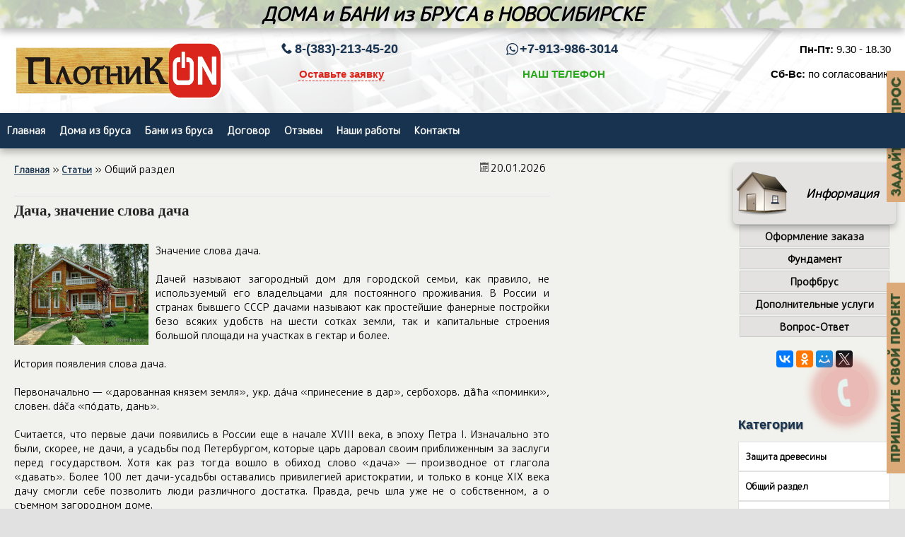

--- FILE ---
content_type: text/html; charset=UTF-8
request_url: https://plotnikon.ru/publ/obshhij_razdel/dacha_znachenie_slova_dacha/2-1-0-36
body_size: 22342
content:
<!DOCTYPE html>
<html>
<head>

	<script type="text/javascript">new Image().src = "//counter.yadro.ru/hit;ucoznet?r"+escape(document.referrer)+(screen&&";s"+screen.width+"*"+screen.height+"*"+(screen.colorDepth||screen.pixelDepth))+";u"+escape(document.URL)+";"+Date.now();</script>
	<script type="text/javascript">new Image().src = "//counter.yadro.ru/hit;ucoz_desktop_ad?r"+escape(document.referrer)+(screen&&";s"+screen.width+"*"+screen.height+"*"+(screen.colorDepth||screen.pixelDepth))+";u"+escape(document.URL)+";"+Date.now();</script>
 <title>Дача, значение слова дача - ДОМА и БАНИ из БРУСА в НОВОСИБИРСКЕ</title>
 <meta http-equiv="content-type" content="text/html; charset=UTF-8">
 <meta name="viewport" content="width=device-width; initial-scale=1">
 <meta http-equiv="X-UA-Compatible" content="IE=edge" />
 <meta name="description" content="Тут Вы можете почитать полезные и интересные статьи о строительстве домов из бруса" /> 
 <meta name="keywords" content="дома из бруса, бани из бруса, дачные домики, под ключ, в Новосибирске, статьи о строительстве" />
 <meta property="og:image" content="/_pu/0/23359164.jpg" /> 
 <link type="text/css" rel="stylesheet" href="/_st/my.css" />
 <link type="text/css" rel="StyleSheet" href="/css/media.css" />
 <link type="text/css" rel="StyleSheet" href="/css/dopcss.css" />
 <link rel="stylesheet" href="/slider/style.css" />
 <!--[if lt IE 9]>
 <script type="text/javascript">
 var e = ("header,footer,article,aside,section,nav").split(',');
 for (var i = 0; i < e.length; i++) {
 document.createElement(e[i]);
 }
 </script>
 <![endif]-->
 
 <script type="text/javascript" src="/fancybox/jquery-1.3.2.min.js"></script>
 <script type="text/javascript" src="/fancybox/jquery.easing.1.3.js"></script>
 <script type="text/javascript" src="/fancybox/jquery.fancybox-1.2.1.pack.js"></script> 
<script type="text/javascript">
$(document).ready(function() {
 $("a.gallery").fancybox();
});
</script> 


	<link rel="stylesheet" href="/.s/src/base.min.css" />
	<link rel="stylesheet" href="/.s/src/layer7.min.css" />

	<script src="/.s/src/jquery-1.12.4.min.js"></script>
	
	<script src="/.s/src/uwnd.min.js"></script>
	<script src="//s729.ucoz.net/cgi/uutils.fcg?a=uSD&ca=2&ug=999&isp=0&r=0.534905260442386"></script>
	<link rel="stylesheet" href="/.s/src/ulightbox/ulightbox.min.css" />
	<link rel="stylesheet" href="/.s/src/socCom.min.css" />
	<link rel="stylesheet" href="/.s/src/social.css" />
	<script src="/.s/src/ulightbox/ulightbox.min.js"></script>
	<script src="/.s/src/socCom.min.js"></script>
	<script src="//sys000.ucoz.net/cgi/uutils.fcg?a=soc_comment_get_data&site=eplotnikon"></script>
	<script>
/* --- UCOZ-JS-DATA --- */
window.uCoz = {"country":"US","language":"ru","site":{"host":"plotnikon.ucoz.net","domain":"plotnikon.ru","id":"eplotnikon"},"module":"publ","layerType":7,"sign":{"7251":"Запрошенный контент не может быть загружен. Пожалуйста, попробуйте позже.","7254":"Изменить размер","5255":"Помощник","3125":"Закрыть","7253":"Начать слайд-шоу","7252":"Предыдущий","5458":"Следующий","7287":"Перейти на страницу с фотографией."},"uLightboxType":1,"ssid":"225463701762117372752"};
/* --- UCOZ-JS-CODE --- */

		function eRateEntry(select, id, a = 65, mod = 'publ', mark = +select.value, path = '', ajax, soc) {
			if (mod == 'shop') { path = `/${ id }/edit`; ajax = 2; }
			( !!select ? confirm(select.selectedOptions[0].textContent.trim() + '?') : true )
			&& _uPostForm('', { type:'POST', url:'/' + mod + path, data:{ a, id, mark, mod, ajax, ...soc } });
		}

		function updateRateControls(id, newRate) {
			let entryItem = self['entryID' + id] || self['comEnt' + id];
			let rateWrapper = entryItem.querySelector('.u-rate-wrapper');
			if (rateWrapper && newRate) rateWrapper.innerHTML = newRate;
			if (entryItem) entryItem.querySelectorAll('.u-rate-btn').forEach(btn => btn.remove())
		}
 function uSocialLogin(t) {
			var params = {"vkontakte":{"height":400,"width":790},"yandex":{"width":870,"height":515},"facebook":{"height":520,"width":950},"ok":{"height":390,"width":710},"google":{"height":600,"width":700}};
			var ref = escape(location.protocol + '//' + ('plotnikon.ru' || location.hostname) + location.pathname + ((location.hash ? ( location.search ? location.search + '&' : '?' ) + 'rnd=' + Date.now() + location.hash : ( location.search || '' ))));
			window.open('/'+t+'?ref='+ref,'conwin','width='+params[t].width+',height='+params[t].height+',status=1,resizable=1,left='+parseInt((screen.availWidth/2)-(params[t].width/2))+',top='+parseInt((screen.availHeight/2)-(params[t].height/2)-20)+'screenX='+parseInt((screen.availWidth/2)-(params[t].width/2))+',screenY='+parseInt((screen.availHeight/2)-(params[t].height/2)-20));
			return false;
		}
		function TelegramAuth(user){
			user['a'] = 9; user['m'] = 'telegram';
			_uPostForm('', {type: 'POST', url: '/index/sub', data: user});
		}
$(function() {
		$('#fCode').on('keyup', function(event) {
			try {checkSecure(); } catch(e) {}
		});
	});
	
function loginPopupForm(params = {}) { new _uWnd('LF', ' ', -250, -100, { closeonesc:1, resize:1 }, { url:'/index/40' + (params.urlParams ? '?'+params.urlParams : '') }) }
/* --- UCOZ-JS-END --- */
</script>

	<style>.UhideBlock{display:none; }</style>
</head>

<body class="base">
<script>
 $(document).ready(function(){
 $('nav').find('li').has('ul').addClass('has-submenu'); 
 $('#show-menu').click(function() {
 $('nav').toggleClass('nav-opened');
 });

 $('a#logo-lnk').click(function (e) {
 if ($('span', this).hasClass('uz-signs')) {
 e.preventDefault()
 }
});
 })
</script>

<div class="container clearfix">
 <!--U1AHEADER1Z--><div style="background: url('/imag/hdf.png') top center no-repeat #e1e1e1;min-height:20px;height:auto;width:100%;
background-size:cover;text-align:center;font-weight:900;font-size:193%;padding:10px;font-style:italic;
 webkit-box-shadow: 0px 5px 10px 0px rgba(0, 0, 0, 0.27);-moz-box-shadow: 0px 5px 10px 0px rgba(0, 0, 0, 0.27);
box-shadow: 0px 5px 10px 0px rgba(0, 0, 0, 0.27);position:relative;margin:0 auto;text-shadow: 1px 1px 2px #e1e1e1;">
ДОМА и БАНИ из БРУСА в НОВОСИБИРСКЕ
</div> 

<div id="top">
 <header>

 <div class="row-4 clearfix">
 <div class="col-1-4" style="background:none;height:auto;min-height:1px;text-align:center;" id="botmarg">
 <a href="/"><img src="/imag/logo2.png" style="width:100%;"></a>

 </div>
 <div class="col-1-4" style="background:none;height:auto;min-height:1px;text-align:center;" id="botmarg">
 <div class="phoneverh">8-(383)-213-45-20</div>

 <div style="padding-bottom:15px;"></div>
 <div class="textverh4"><label for="modal-2" style="cursor:pointer;width:auto;border-bottom:1px dashed #da251c;padding:1px;">
 Оставьте заявку</label></div>

 </div>
 <div class="col-1-4" style="background:none;height:auto;min-height:1px;text-align:center;" id="botmarg">
 <div class="phoneverh2">+7-913-986-3014</div>

 <div style="padding-bottom:15px;"></div>
 <div class="textverh5">НАШ ТЕЛЕФОН</div>

 </div> 
 <div class="col-1-4" style="background:none;height:auto;min-height:1px;text-align:center;" id="botmarg">
 <div class="textverh2">
 <b>Пн-Пт:</b> 9.30 - 18.30</div>

 <div style="padding-bottom:15px;"></div>
 <div class="textverh2"><b>Сб-Вс:</b> по согласованию
 </div> 
 </div>
 </div>

 
 </header>
 
<div class="show-menu" id="show-menu"><span class="menicon">МЕНЮ нажмите здесь</span></div>
 <nav class="clearfix">
 <!-- <sblock_nmenu> -->
<!-- <bc> --><div id="uNMenuDiv1" class="uMenuV"><ul class="uMenuRoot">
<li><a  href="https://plotnikon.ru/" ><span>Главная</span></a></li>
<li class="uWithSubmenu"><a  href="/board/doma_iz_brusa_pod_usadku/4" ><span>Дома из бруса</span></a><ul>
<li><a  href="/board/doma_iz_brusa_pod_usadku/4" ><span>Дома без отделки</span></a></li>
<li><a  href="/board/doma_pod_kluch/1" ><span>Дома с отделкой "Стандарт"</span></a></li>
<li class="uWithSubmenu"><a  href="http://plotnikon.ru/news/akcii/1-0-2" ><span>Комплектация</span></a><ul>
<li><a  href="http://plotnikon.ru/news/akcija_superskidka/2018-08-28-20" ><span>Без отделки</span></a></li>
<li><a  href="http://plotnikon.ru/news/leto_2017_superkhit/2017-04-23-19" ><span>Отделка "Стандарт"</span></a></li></ul></li></ul></li>
<li class="uWithSubmenu"><a  href="http://plotnikon.ru/board/bytovki/7" ><span>Бани из бруса</span></a><ul>
<li><a  href="http://plotnikon.ru/board/bytovki/7" ><span>Бани без отделки</span></a></li>
<li><a  href="/board/bani_iz_strogannogo_brusa_pod_kluch/2" ><span>Бани с отделкой</span></a></li></ul></li>
<li><a  href="http://plotnikon.ru/index/porjadok_oformlenija_zakaza/0-8" ><span>Договор</span></a></li>
<li><a  href="http://plotnikon.ru/gb" ><span>Отзывы</span></a></li>
<li><a  href="/photo/" ><span>Наши работы</span></a></li>
<li class="uWithSubmenu"><a  href="/index/kontakty/0-5" ><span>Контакты</span></a><ul>
<li><a  href="http://plotnikon.ru/index/vybor_fundamenta/0-9" ><span>Фундамент</span></a></li>
<li><a  href="/index/nashi_vakansii/0-13" ><span>Наши вакансии</span></a></li>
<li><a  href="http://plotnikon.ru/" ><span>###</span></a></li>
<li class="uWithSubmenu"><a  href="/index/materialy/0-11" ><span>..Раздел ДПФБ в разработке</span></a><ul>
<li><a  href="/index/materialy/0-11" ><span>Цена на профбрус</span></a></li>
<li><a  href="/board/doma_iz_profilirovannogo_brusa/6" ><span>Дома >100м2</span></a></li>
<li><a  href="http://plotnikon.ru/news/uteplenie_do_100_mm_v_podarok/2016-07-29-10" ><span>Утепление до 100 мм</span></a></li>
<li><a  href="/faq" ><span>Вопросы</span></a></li>
<li><a  href="http://plotnikon.ru/news/uteplennaja_metallicheskaja_dver_v_podarok/2016-07-29-12" ><span>Дверь в подарок</span></a></li>
<li><a  href="http://plotnikon.ru/news/bytovka_v_podarok/2016-07-29-13" ><span>Бытовка в подарок</span></a></li>
<li><a  href="http://plotnikon.ru/news/sborka_na_nagelja_v_podarok/2016-07-29-11" ><span>Сборка на шканты</span></a></li>
<li><a  href="/stuff/pechi_dlja_bani_i_sauny/1" ><span>Печи для бань</span></a></li>
<li><a  href="/board/bani_iz_profilirovannogo_brusa/5" ><span>Бани > 75м2</span></a></li>
<li><a  href="/dir" ><span>Недавние работы</span></a></li>
<li><a class=" uMenuItemA" href="/publ" ><span>Статьи</span></a></li>
<li><a  href="/index/stroitelnyj_brus/0-18" ><span>Проектирование</span></a></li>
<li><a  href="/index/zashhita_drevesiny/0-19" ><span>Производство</span></a></li>
<li><a  href="/news/novosti_sajta/1-0-1" ><span>Новости</span></a></li>
<li><a  href="/index/smeta_na_stroitelstvo/0-24" ><span>Смета на строительство</span></a></li>
<li><a  href="/index/teploizoljacija/0-20" ><span>Строительство</span></a></li></ul></li></ul></li></ul></div><!-- </bc> -->
<!-- </sblock_nmenu> -->
 </nav>



<!-- Модальное окно -->
<div class="modal">
 <input class="modal-open" id="modal-2" type="checkbox" hidden>
 <div class="modal-wrap" aria-hidden="true" role="dialog">
 <label class="modal-overlay" for="modal-2"></label>
 <div class="modal-dialog">
 <div class="modal-header">
 <h2>Бесплатный расчёт</h2>
 <label class="btn-close" for="modal-2" aria-hidden="true">×</label>
 </div>
 <div class="modal-body">

				<script>
					function _uploadCheck() {
						var w=_uWnd.all[this.upload_wnd];
						if (!w || w.state.destroyed) return;
						w._myuploadTimer=setTimeout("_uploadProgress('"+this.upload_id+"',"+this.upload_wnd+")",3000);
					}
					function _uploadProgress(upId,widx) {
						if (_uWnd.all[widx]) _uWnd.all[widx]._myuploadTimer=null;
						var o={upload_wnd:widx,upload_id:upId,dataType:'json',type:'GET',timeout:5000,cache:1,success:_uploadTick,error: function(a, b, c) { console.log('Test!', a, '-', b, '-', c); }};
						try {
							_uAjaxRequest("/.uploadstatus?upsession="+upId,o);
						} catch(e) {
							_uploadCheck.call(o,null,'error');
						}
					}
					function _uploadTick(data,st) {
						var w=_uWnd.all[this.upload_wnd];
						if (!w || w.state.destroyed) return;
						if (data.state=='error') {
							if (data.status==413) _uWnd.alert('Суммарный размер файлов превышает допустимое значение 15 МБ','',{w:230,h:80,tm:3000});
							else _uWnd.alert('Ошибка соединения, попробуйте позже ('+data.status+')','',{w:230,h:80,tm:3000});
							w.close();
							sblmb3=0;
							return;
						} else if (data.state=='starting' && w._myuploadStarted) {
							_uWnd.alert('Ошибка соединения, попробуйте позже','',{w:230,h:80,tm:3000});
							w.close();
							return;
						} else if (data.state=='uploading' || data.state=='done') {
							var cents;
							if (data.state=='done' || data.size==0) {
								w.footer('');
							} else {
								cents=Math.floor(data.received/data.size*1000)/10;
								w.footer('<div style="border:1px solid;position:relative"><div class="myWinTD2" style="width:'+Math.floor(cents)+'%;height:20px"></div><div style="text-align:center;position:absolute;left:0;top:0;width:100%;height:20px;font-size:14px">'+cents+'% ('+Math.floor(data.received/1024)+' Kb)</div></div>');
							}
							w._myuploadStarted=1;
							if (data.state=='done') {
								sblmb3=0;
								return;
							}
						}
						_uploadCheck.call(this);
					}
					var sblmb3=0;

					function funsuZqh( form, token = {} ) {
						var act='/mail/', upref='09431VIgIx', uploadId, wnd;
						try { var tr=checksubmit(); if (!tr){return false;} } catch(e) {}
						if (sblmb3==1) { return false; }
						sblmb3=1;
						window._uploadIdx = window._uploadIdx ? window._uploadIdx+1 : 1;
						uploadId = 'up' + window._uploadIdx + '_' + upref;

						form.action=act+'?upsession='+uploadId;

						wnd = new _uWnd(
							'sendMFe3',
							'Отправка сообщения',
							-350,
							-100,
							{
								footerh:25,
								footerc:' ',
								modal:1,
								closeonesc:1,
								resize:0,
								hidefooter:0,
								contentsizeprio:0,
								onbeforeclose:function(){},
								onclose:function(wnd) {
									if (wnd._myuploadTimer) clearTimeout(wnd._myuploadTimer);
									wnd._myuploadTimer=null;
								}
							},
							{ form, data:token }
						);

						wnd._myuploadStarted=0;
						_uploadCheck.call({upload_wnd:wnd.idx,upload_id:uploadId});

						return false
					}

					jQuery(function($) {
						if ($("input[id=policy]").length) {
							$('body').on("submit","form[name=mform]", function() {
								if (!$('input[id=policy]:checked').length) {
									$("input[id=policy]").next().css({"cssText":"color: red !important","text-decoration":"underline"});
									return false;
								} else {
									$("input[id=policy]").next().removeAttr('style');
								}
							});

							$('body').on("change","#policy", function() {
								$("input[id=policy]").next().removeAttr('style');
							});
						}
					});
				</script>
			<form method="post" name="mform" id="mffsuZqh" class="mform-3"  onsubmit="return funsuZqh(this)" data-submitter="funsuZqh">
				<input type="hidden" name="jkd498" value="1">
				<input type="hidden" name="jkd428" value="1">
				<table border="0" width="100%" id="enter" cellspacing="1" cellpadding="2"><tr><td>
<input type=hidden name=f2 value=Заявка 2>
 
 <input type="text" name="f5" class="form-text" size="30" style="width:100%;" maxlength="70" placeholder="Ваше имя *">
 <div style="padding-bottom:5px;"></div>
 <input type="text" name="f1" class="form-text" size="30" style="width:100%;" maxlength="70" placeholder="Электронная почта *">
 <div style="padding-bottom:5px;"></div>
 <textarea rows="7" name="f3" class="form-text" cols="30" style="width:100%;" placeholder="Номер тел.*/ Уточните подробности *"></textarea>
 <div style="padding-bottom:5px;"></div>
 <input type="submit" style="min-width:100%;" value="Отправить запрос">
 <div class="pervyy" style="background:none;height;auto;min-height:20px;font-size:120%; ">
 Нажимая на кнопку, вы даете согласие на обработку персональных данных и соглашаетесь c <a href="https://plotnikon.ru/files/privacy_policy.pdf" target="_blank">политикой конфиденциальности</a>
 </div>

</td></tr></table>
				<input type="hidden" name="id" value="3" />
				<input type="hidden" name="a" value="1" />
				<input type="hidden" name="o" value="1" />
			</form>
 </div>

 </div>
 </div>
</div><!--/U1AHEADER1Z-->
 
 <!-- <middle> -->

 <div class="box"> 
 <div class="content-wrap clearfix ">
 
 <section>
 <div class="content">
 <!-- <body> -->
 
<div class="cont clearfix">
 <div class="primary">
 <a href="http://plotnikon.ru/">Главная</a> &raquo; <a href="/publ">Статьи</a> &raquo; Общий раздел
 </div>
 <div class="secondary">
 <div class="datpubl">20.01.2026</div>
 </div>
 </div> 
 

 <hr>
 
 <h1 class="publtit">Дача, значение слова дача</h1> 
 <br><br><br> 
 <a class="gallery" title="Дача, значение слова дача" href="/_pu/0/23359164.jpg"><img src="/_pu/0/23359164.jpg" style="float:left;width:200px;height:auto;border:0;padding: 0px 10px 10px 0px;" alt="Дача, значение слова дача"/></a>
 <div style="text-align:justify;font-size:100%;color:#000;">
 <div id="nativeroll_video_cont" style="display:none;"></div>Значение слова дача. <br /><br /> Дачей называют загородный дом для городской семьи, как правило, не используемый его владельцами для постоянного проживания. В России и странах бывшего СССР дачами называют как простейшие фанерные постройки безо всяких удобств на шести сотках земли, так и капитальные строения большой площади на участках в гектар и более. <br /><br /> История появления слова дача. <br /><br /> Первоначально — «дарованная князем земля», укр. да́ча «принесение в дар», сербохорв. да̏ħа «поминки», словен. dáča «по́дать, дань». <br /><br /> Считается, что первые дачи появились в России еще в начале XVIII века, в эпоху Петра I. Изначально это были, скорее, не дачи, а усадьбы под Петербургом, которые царь даровал своим приближенным за заслуги перед государством. Хотя как раз тогда вошло в обиход слово «дача» — производное от глагола «давать». Более 100 лет дачи-усадьбы оставались привилегией аристократии, и только в конце XIX века дачу смогли себе позволить люди различного достатка. Правда, речь шла уже не о собственном, а о съемном загородном доме. <br /><br /> Бурное развитие дач началось в середине XIX века, когда появились железные дороги и «посёлки для отдыха» стали строить подальше от города — в Химках, Ховрине, Тарасовке, Пушкино, Малаховке, Томилино. <br /><br /> Дачи как место отдыха состоятельных горожан получили распространение в России с 1860-х годов. На рубеже XIX—XX веков дачная жизнь стала массовым социальным явлением, характерным только для России; оно нашло яркое отражение в российской литературе и искусстве той эпохи. <br /><br /> Дачи времён СССР <br /><br /> В советские времена дачи жителей городов стали прежде всего местом для занятий садоводством: выращивания картофеля, клубники, других овощей и фруктов или отдыха всей семьёй в выходные дни летом. Так называемые «коллективные сады» для рабочих и служащих появлялись в российских городах начиная с середины 30-х годов XX века. <br /><br /> Классический размер дачного участка в так называемом «садоводческом товариществе» в советское время составлял 0,06 га (в просторечии — 6 соток), или 600 квадратных метров и существовали строгие ограничения на размеры и архитектурно-конструктивные решения дачных построек, например, нельзя было возводить двухэтажные домики, запрещалось сооружать подвалы и т. п. Иногда гражданам выделялись небольшие земельные участки — огороды для высадки картофеля и овощей без права строительства на них каких-бы то ни было построек. <br /><br /> При правлении Хрущёва обычный дачник мог получить от государства лишь земельный надел, площадью не более 6 соток для садоводства, при Брежневе порядок был несколько изменён. Можно было строить домик площадью до 25 кв. метров для проживания в тёплое время года. Обычно их строили из дощатого каркаса, обшитого фанерой, в качестве утеплителя использовались опилки или сухой торф. <br /><br /> В то же время для советской номенклатуры участки могли составлять 1 га и более. Одна из таких типичных «номенклатурных» дач конца 30-х годов XX века показана в художественном фильме Никиты Михалкова «Утомлённые солнцем». Секретарю ЦК Михаилу Суслову в 1953 году был выделен участок в 7 га с 400 елями, 30 клёнами и двухэтажным зданием площадью 2400 кв.м.. <br /><br /> В силу разделения на «простых» людей и «номенклатуру» и представленных им в пользование (но не в частную собственность) земельных участков, вокруг крупных городов начали складываться ареалы престижных и непрестижных районов. На въезде на Рублёво-Успенское шоссе стояли шлагбаум и сторожка: доступ любопытных граждан без спецпропуска в сам район, где жила и отдыхала на дачах правящая элита был ограничен. <br /><br /> Дачные поселения порой возводились без соблюдения каких-бы то ни было единых правил и архитектурных норм, визуально напоминая фавелы. Типичное гигантское садоводческое товарищество, построенное во времена СССР — плотно застроенное, безлюдное и выглядящее заброшенным и жутковатым осенью, показывается в художественном кинофильме «Жесть» (2006). <br /><br /> Дачи появлялись в самых невероятных местах: как в природных заказниках и заповедниках, так и в санитарных зонах, где человеку долгое время находиться нельзя — под линиями электропередач, на горах шлака металлургического комбината, в оврагах, вдоль трубопроводов, впритык к свалкам, в непосредственной близости к химкомбинатам. <br /><br /> Любопытные факты <br /><br /> По данным ВЦИОМ, большинство жителей России проводят свои летние отпуска на даче и лишь 14 % могут позволить себе отдохнуть на местных или зарубежных курортах. <br /><br /> По данным ВЦИОМ, 81 % дачников используют свою землю для производства пищевых продуктов для семейного потребления, 30 % опрошенных занимаются ландшафтным дизайном, и только для 23 % опрошенных дача — место отдыха. <br /><br /> По данным на август 2011 г. в крупных городах 48 % населения имеют дачи, а в целом по России около 60 % населения имеют дачные участки.
		<script>
			var container = document.getElementById('nativeroll_video_cont');

			if (container) {
				var parent = container.parentElement;

				if (parent) {
					const wrapper = document.createElement('div');
					wrapper.classList.add('js-teasers-wrapper');

					parent.insertBefore(wrapper, container.nextSibling);
				}
			}
		</script>
	
 </div>
 <br> 

 
 
 
 
 <table border="0" cellpadding="0" cellspacing="0" width="100%"><tr><td> 
 <hr>
 </td></tr></table> 


<table border="0" cellpadding="0" cellspacing="0" width="100%">
<tr><td width="60%" height="25" style="font-size:90%;">
	<select id="rt36" name="rating" class="eRating" onchange="eRateEntry(this, 36)" autocomplete=off >
		<option value="0" selected>- Оценить -</option>
		<option value="5">Отлично</option>
		<option value="4">Хорошо</option>
		<option value="3">Неплохо</option>
		<option value="2">Плохо</option>
		<option value="1">Ужасно</option>
	</select> Категория: <a href="/publ/obshhij_razdel/2">Общий раздел</a> | Комментариев: 0 | Просмотров: 1169</td><td align="right" height="25"></td></tr>
<tr><td colspan="2"><script>
				function spages(p, link) {
					!!link && location.assign(atob(link));
				}
			</script>
			<div id="comments"></div>
			<div id="newEntryT"></div>
			<div id="allEntries"></div>
			<div id="newEntryB"></div><script>
			
		Object.assign(uCoz.spam ??= {}, {
			config : {
				scopeID  : 0,
				idPrefix : 'comEnt',
			},
			sign : {
				spam            : 'Спам',
				notSpam         : 'Не спам',
				hidden          : 'Спам-сообщение скрыто.',
				shown           : 'Спам-сообщение показано.',
				show            : 'Показать',
				hide            : 'Скрыть',
				admSpam         : 'Разрешить жалобы',
				admSpamTitle    : 'Разрешить пользователям сайта помечать это сообщение как спам',
				admNotSpam      : 'Это не спам',
				admNotSpamTitle : 'Пометить как не-спам, запретить пользователям жаловаться на это сообщение',
			},
		})
		
		uCoz.spam.moderPanelNotSpamClick = function(elem) {
			var waitImg = $('<img align="absmiddle" src="/.s/img/fr/EmnAjax.gif">');
			var elem = $(elem);
			elem.find('img').hide();
			elem.append(waitImg);
			var messageID = elem.attr('data-message-id');
			var notSpam   = elem.attr('data-not-spam') ? 0 : 1; // invert - 'data-not-spam' should contain CURRENT 'notspam' status!

			$.post('/index/', {
				a          : 101,
				scope_id   : uCoz.spam.config.scopeID,
				message_id : messageID,
				not_spam   : notSpam
			}).then(function(response) {
				waitImg.remove();
				elem.find('img').show();
				if (response.error) {
					alert(response.error);
					return;
				}
				if (response.status == 'admin_message_not_spam') {
					elem.attr('data-not-spam', true).find('img').attr('src', '/.s/img/spamfilter/notspam-active.gif');
					$('#del-as-spam-' + messageID).hide();
				} else {
					elem.removeAttr('data-not-spam').find('img').attr('src', '/.s/img/spamfilter/notspam.gif');
					$('#del-as-spam-' + messageID).show();
				}
				//console.log(response);
			});

			return false;
		};

		uCoz.spam.report = function(scopeID, messageID, notSpam, callback, context) {
			return $.post('/index/', {
				a: 101,
				scope_id   : scopeID,
				message_id : messageID,
				not_spam   : notSpam
			}).then(function(response) {
				if (callback) {
					callback.call(context || window, response, context);
				} else {
					window.console && console.log && console.log('uCoz.spam.report: message #' + messageID, response);
				}
			});
		};

		uCoz.spam.reportDOM = function(event) {
			if (event.preventDefault ) event.preventDefault();
			var elem      = $(this);
			if (elem.hasClass('spam-report-working') ) return false;
			var scopeID   = uCoz.spam.config.scopeID;
			var messageID = elem.attr('data-message-id');
			var notSpam   = elem.attr('data-not-spam');
			var target    = elem.parents('.report-spam-target').eq(0);
			var height    = target.outerHeight(true);
			var margin    = target.css('margin-left');
			elem.html('<img src="/.s/img/wd/1/ajaxs.gif">').addClass('report-spam-working');

			uCoz.spam.report(scopeID, messageID, notSpam, function(response, context) {
				context.elem.text('').removeClass('report-spam-working');
				window.console && console.log && console.log(response); // DEBUG
				response.warning && window.console && console.warn && console.warn( 'uCoz.spam.report: warning: ' + response.warning, response );
				if (response.warning && !response.status) {
					// non-critical warnings, may occur if user reloads cached page:
					if (response.warning == 'already_reported' ) response.status = 'message_spam';
					if (response.warning == 'not_reported'     ) response.status = 'message_not_spam';
				}
				if (response.error) {
					context.target.html('<div style="height: ' + context.height + 'px; line-height: ' + context.height + 'px; color: red; font-weight: bold; text-align: center;">' + response.error + '</div>');
				} else if (response.status) {
					if (response.status == 'message_spam') {
						context.elem.text(uCoz.spam.sign.notSpam).attr('data-not-spam', '1');
						var toggle = $('#report-spam-toggle-wrapper-' + response.message_id);
						if (toggle.length) {
							toggle.find('.report-spam-toggle-text').text(uCoz.spam.sign.hidden);
							toggle.find('.report-spam-toggle-button').text(uCoz.spam.sign.show);
						} else {
							toggle = $('<div id="report-spam-toggle-wrapper-' + response.message_id + '" class="report-spam-toggle-wrapper" style="' + (context.margin ? 'margin-left: ' + context.margin : '') + '"><span class="report-spam-toggle-text">' + uCoz.spam.sign.hidden + '</span> <a class="report-spam-toggle-button" data-target="#' + uCoz.spam.config.idPrefix + response.message_id + '" href="javascript:;">' + uCoz.spam.sign.show + '</a></div>').hide().insertBefore(context.target);
							uCoz.spam.handleDOM(toggle);
						}
						context.target.addClass('report-spam-hidden').fadeOut('fast', function() {
							toggle.fadeIn('fast');
						});
					} else if (response.status == 'message_not_spam') {
						context.elem.text(uCoz.spam.sign.spam).attr('data-not-spam', '0');
						$('#report-spam-toggle-wrapper-' + response.message_id).fadeOut('fast');
						$('#' + uCoz.spam.config.idPrefix + response.message_id).removeClass('report-spam-hidden').show();
					} else if (response.status == 'admin_message_not_spam') {
						elem.text(uCoz.spam.sign.admSpam).attr('title', uCoz.spam.sign.admSpamTitle).attr('data-not-spam', '0');
					} else if (response.status == 'admin_message_spam') {
						elem.text(uCoz.spam.sign.admNotSpam).attr('title', uCoz.spam.sign.admNotSpamTitle).attr('data-not-spam', '1');
					} else {
						alert('uCoz.spam.report: unknown status: ' + response.status);
					}
				} else {
					context.target.remove(); // no status returned by the server - remove message (from DOM).
				}
			}, { elem: elem, target: target, height: height, margin: margin });

			return false;
		};

		uCoz.spam.handleDOM = function(within) {
			within = $(within || 'body');
			within.find('.report-spam-wrap').each(function() {
				var elem = $(this);
				elem.parent().prepend(elem);
			});
			within.find('.report-spam-toggle-button').not('.report-spam-handled').click(function(event) {
				if (event.preventDefault ) event.preventDefault();
				var elem    = $(this);
				var wrapper = elem.parents('.report-spam-toggle-wrapper');
				var text    = wrapper.find('.report-spam-toggle-text');
				var target  = elem.attr('data-target');
				target      = $(target);
				target.slideToggle('fast', function() {
					if (target.is(':visible')) {
						wrapper.addClass('report-spam-toggle-shown');
						text.text(uCoz.spam.sign.shown);
						elem.text(uCoz.spam.sign.hide);
					} else {
						wrapper.removeClass('report-spam-toggle-shown');
						text.text(uCoz.spam.sign.hidden);
						elem.text(uCoz.spam.sign.show);
					}
				});
				return false;
			}).addClass('report-spam-handled');
			within.find('.report-spam-remove').not('.report-spam-handled').click(function(event) {
				if (event.preventDefault ) event.preventDefault();
				var messageID = $(this).attr('data-message-id');
				del_item(messageID, 1);
				return false;
			}).addClass('report-spam-handled');
			within.find('.report-spam-btn').not('.report-spam-handled').click(uCoz.spam.reportDOM).addClass('report-spam-handled');
			window.console && console.log && console.log('uCoz.spam.handleDOM: done.');
			try { if (uCoz.manageCommentControls) { uCoz.manageCommentControls() } } catch(e) { window.console && console.log && console.log('manageCommentControls: fail.'); }

			return this;
		};
	
			uCoz.spam.handleDOM();
		</script>
			<script>
				(function() {
					'use strict';
					var commentID = ( /comEnt(\d+)/.exec(location.hash) || {} )[1];
					if (!commentID) {
						return window.console && console.info && console.info('comments, goto page', 'no comment id');
					}
					var selector = '#comEnt' + commentID;
					var target = $(selector);
					if (target.length) {
						$('html, body').animate({
							scrollTop: ( target.eq(0).offset() || { top: 0 } ).top
						}, 'fast');
						return window.console && console.info && console.info('comments, goto page', 'found element', selector);
					}
					$.get('/index/802', {
						id: commentID
					}).then(function(response) {
						if (!response.page) {
							return window.console && console.warn && console.warn('comments, goto page', 'no page within response', response);
						}
						spages(response.page);
						setTimeout(function() {
							target = $(selector);
							if (!target.length) {
								return window.console && console.warn && console.warn('comments, goto page', 'comment element not found', selector);
							}
							$('html, body').animate({
								scrollTop: ( target.eq(0).offset() || { top: 0 } ).top
							}, 'fast');
							return window.console && console.info && console.info('comments, goto page', 'scrolling to', selector);
						}, 500);
					}, function(response) {
						return window.console && console.error && console.error('comments, goto page', response.responseJSON);
					});
				})();
			</script>
		</td></tr>
<tr><td colspan="2" align="center"></td></tr>
<tr><td colspan="2" height="10"></td></tr>
</table>



<form name="socail_details" id="socail_details" onsubmit="return false;">
						   <input type="hidden" name="social" value="">
						   <input type="hidden" name="data" value="">
						   <input type="hidden" name="id" value="36">
						   <input type="hidden" name="ssid" value="225463701762117372752">
					   </form><div id="postFormContent" class="">
		<form method="post" name="addform" id="acform" action="/index/" onsubmit="return addcom(this)" class="publ-com-add" data-submitter="addcom"><script>
		function _dS(a){var b=a.split(''),c=b.pop();return b.map(function(d){var e=d.charCodeAt(0)-c;return String.fromCharCode(32>e?127-(32-e):e)}).join('')}
		var _y8M = _dS('Cpuw|{\'{!wlD)opkklu)\'uhtlD)zvz)\'}hs|lD)?<@;<@<=<)\'6E7');
		function addcom( form, data = {} ) {
			if (document.getElementById('addcBut')) {
				document.getElementById('addcBut').disabled = true;
			} else {
				try { document.addform.submit.disabled = true; } catch(e) {}
			}

			if (document.getElementById('eMessage')) {
				document.getElementById('eMessage').innerHTML = '<span style="color:#999"><img src="/.s/img/ma/m/i2.gif" border="0" align="absmiddle" width="13" height="13"> Идёт передача данных...</span>';
			}

			_uPostForm(form, { type:'POST', url:'/index/', data })
			return false
		}
document.write(_y8M);</script>
				<div class="mc-widget">
					<script>
						var socRedirect = location.protocol + '//' + ('plotnikon.ru' || location.hostname) + location.pathname + location.search + (location.hash && location.hash != '#' ? '#reloadPage,' + location.hash.substr(1) : '#reloadPage,gotoAddCommentForm' );
						socRedirect = encodeURIComponent(socRedirect);

						try{var providers = {};} catch (e) {}

						function socialRepost(entry_link, message) {
							console.log('Check witch Social network is connected.');

							var soc_type = jQuery("form#acform input[name='soc_type']").val();
							switch (parseInt(soc_type)) {
							case 101:
								console.log('101');
								var newWin = window.open('https://vk.com/share.php?url='+entry_link+'&description='+message+'&noparse=1','window','width=640,height=500,scrollbars=yes,status=yes');
							  break;
							case 102:
								console.log('102');
								var newWin = window.open('https://www.facebook.com/sharer/sharer.php?u='+entry_link+'&description='+encodeURIComponent(message),'window','width=640,height=500,scrollbars=yes,status=yes');
							  break;
							case 103:
								console.log('103');

							  break;
							case 104:
								console.log('104');

							  break;
							case 105:
								console.log('105');

							  break;
							case 106:
								console.log('106');

							  break;
							case 107:
								console.log('107');
								var newWin = window.open('https://twitter.com/intent/tweet?source=webclient&url='+entry_link+'&text='+encodeURIComponent(message)+'&callback=?','window','width=640,height=500,scrollbars=yes,status=yes');
							  break;
							case 108:
								console.log('108');

							  break;
							case 109:
								console.log('109');
								var newWin = window.open('https://plusone.google.com/_/+1/confirm?hl=en&url='+entry_link,'window','width=600,height=610,scrollbars=yes,status=yes');
							  break;
							}
						}

						function updateSocialDetails(type) {
							console.log('updateSocialDetails');
							jQuery.getScript('//sys000.ucoz.net/cgi/uutils.fcg?a=soc_comment_get_data&site=eplotnikon&type='+type, function() {
								jQuery("form#socail_details input[name='social']").val(type);
								jQuery("form#socail_details input[name=data]").val(data[type]);
								jQuery("form#acform input[name=data]").val(data[type]);
								_uPostForm('socail_details',{type:'POST',url:'/index/778', data:{'m':'3', 'vi_commID': '', 'catPath': ''}});
							});
						}

						function logoutSocial() {
							console.log('delete cookie');
							delete_msg_cookie();
							jQuery.getScript('//sys000.ucoz.net/cgi/uutils.fcg?a=soc_comment_clear_data&site=eplotnikon', function(){window.location.reload();});
						}

						function utf8_to_b64( str) {
							return window.btoa(encodeURIComponent( escape( str )));
						}

						function b64_to_utf8( str) {
							return unescape(decodeURIComponent(window.atob( str )));
						}

						function getCookie(c_name) {
							var c_value = " " + document.cookie;
							var c_start = c_value.indexOf(" " + c_name + "=");
							if (c_start == -1) {
								c_value = null;
							} else {
								c_start = c_value.indexOf("=", c_start) + 1;
								var c_end = c_value.indexOf(";", c_start);
								if (c_end == -1) {
									c_end = c_value.length;
								}
								c_value = unescape(c_value.substring(c_start,c_end));
							}
							return c_value;
						}

						var delete_msg_cookie = function() {
							console.log('delete_msg_cookie');
							document.cookie = 'msg=;expires=Thu, 01 Jan 1970 00:00:01 GMT;';
						};

						function preSaveMessage() {
							var msg = jQuery("form#acform textarea").val();
							if (msg.length > 0) {
								document.cookie = "msg="+utf8_to_b64(msg)+";"; //path="+window.location.href+";
							}
						}

						function googleAuthHandler(social) {
							if (!social) return
							if (!social.enabled || !social.handler) return

							social.window = window.open(social.url, '_blank', 'width=600,height=610');
							social.intervalId = setInterval(function(social) {
								if (social.window.closed) {
									clearInterval(social.intervalId)
									self.location.reload()
								}
							}, 1000, social)
						}

						

						(function(jq) {
							jq(document).ready(function() {
								
																
								jQuery(".uf-tooltip a.uf-tt-exit").attr('href','/index/10');
								console.log('ready - update details');
								console.log('scurrent', window.scurrent);
								if (typeof(window.scurrent) != 'undefined' && scurrent > 0 && data[scurrent]) {
									jQuery("#postFormContent").html('<div style="width:100%;text-align:center;padding-top:50px;"><img alt="" src="/.s/img/ma/m/i3.gif" border="0" width="220" height="19" /></div>');

									jQuery("form#socail_details input[name=social]").val(scurrent);
									jQuery("form#socail_details input[name=data]").val(data[scurrent]);
									updateSocialDetails(scurrent);
								}
								jQuery('a#js-ucf-start').on('click', function(event) {
									event.preventDefault();
									if (scurrent == 0) {
										window.open("//sys000.ucoz.net/cgi/uutils.fcg?a=soc_comment_auth",'SocialLoginWnd','width=500,height=350,resizable=yes,titlebar=yes');
									}
								});

								jQuery('#acform a.login-with').on('click', function(event) {
									event.preventDefault();
									let social = providers[ this.dataset.social ];

									if (typeof(social) != 'undefined' && social.enabled == 1) {
										if (social.handler) {
											social.handler(social);
										} else {
											// unetLoginWnd
											let newWin = window.open(social.url, "_blank", 'width=600,height=610,scrollbars=yes,status=yes');
										}
									}
								});
							});
						})(jQuery);
					</script>
				</div>

<div class="uForm uComForm">
	
	<div class="uauth-small-links uauth-links-set1"><span class="auth-links-label">Войдите:</span> <div class="auth-social-list inline-social-list"><a href="javascript:;" onclick="window.open('https://login.uid.me/?site=eplotnikon&ref='+escape(location.protocol + '//' + ('plotnikon.ru' || location.hostname) + location.pathname + ((location.hash ? ( location.search ? location.search + '&' : '?' ) + 'rnd=' + Date.now() + location.hash : ( location.search || '' )))),'uidLoginWnd','width=580,height=450,resizable=yes,titlebar=yes');return false;" class="login-with uid" title="Войти через uID" rel="nofollow"><i></i></a><a href="javascript:;" onclick="return uSocialLogin('vkontakte');" data-social="vkontakte" class="login-with vkontakte" title="Войти через ВКонтакте" rel="nofollow"><i></i></a><a href="javascript:;" onclick="return uSocialLogin('facebook');" data-social="facebook" class="login-with facebook" title="Войти через Facebook" rel="nofollow"><i></i></a><a href="javascript:;" onclick="return uSocialLogin('yandex');" data-social="yandex" class="login-with yandex" title="Войти через Яндекс" rel="nofollow"><i></i></a><a href="javascript:;" onclick="return uSocialLogin('google');" data-social="google" class="login-with google" title="Войти через Google" rel="nofollow"><i></i></a><a href="javascript:;" onclick="return uSocialLogin('ok');" data-social="ok" class="login-with ok" title="Войти через Одноклассники" rel="nofollow"><i></i></a></div></div>
	<div class="uComForm-inner">
		<span class="ucf-avatar"><img src="/.s/img/icon/social/noavatar.png" alt="avatar" /></span>
		<div class="ucf-content ucf-start-content">
			<ul class="uf-form ucf-form">
				<li><textarea class="uf-txt-input commFl js-start-txt" placeholder="Оставьте ваш комментарий..."></textarea>
				<li><button class="uf-btn" onclick="preSaveMessage(); window.open('/index/800?ref='+window.location.href, 'SocialLoginWnd', 'width=500,height=410,resizable=yes,titlebar=yes');">Отправить</button>
			</ul>
		</div>
	</div>
	
</div><input type="hidden" name="ssid" value="225463701762117372752" />
				<input type="hidden" name="a"  value="36" />
				<input type="hidden" name="m"  value="3" />
				<input type="hidden" name="id" value="36" />
				
				<input type="hidden" name="soc_type" id="csoc_type" />
				<input type="hidden" name="data" id="cdata" />
			</form>
		</div>

<!-- </body> -->
 </div>
 </section>
 
 <aside>
 <!--U1CLEFTER1Z--><!-- <block1> -->
 <div class="block">
 <div style="margin-bottom:20px;"></div> 
 <div align="center"><span class="domtit">Информация</span></div>
 <div style="margin-bottom:-10px;"></div> 

 <div class="blockcontent"><!-- <bc> -->
 <div align="center"> 
 <a href="/index/porjadok_oformlenija_zakaza/0-8" class="bokmen">Оформление заказа</a> 
 <a href="/index/vybor_fundamenta/0-9" class="bokmen">Фундамент</a> 
 <a href="/index/materialy/0-11" class="bokmen">Профбрус</a> 
 <a href="/index/dopolnitelnye_uslugi/0-12" class="bokmen">Дополнительные услуги</a> 
 <a href="/faq" class="bokmen">Вопрос-Ответ</a> 
 </div>
 
 <!-- </bc> --></div>
 </div>
 <div class="block-bottom"></div>
 <!-- </block1> -->
<div align="center">
<script src="//yastatic.net/es5-shims/0.0.2/es5-shims.min.js"></script>
<script src="//yastatic.net/share2/share.js"></script>
<div class="ya-share2" data-services="vkontakte,facebook,odnoklassniki,moimir,gplus,twitter"></div>
</div> 
<br><br><br>


<!-- <block4> -->

<div class="block">
 <h1 class="blocktitle"><!-- <bt> --><!--<s5351>-->Категории<!--</s>--><!-- </bt> --></h1>
 <div class="blockcontent" style="padding:2px 8% 2px 8%;"><!-- <bc> --><table border="0" cellspacing="1" cellpadding="0" width="100%" class="catsTable"><tr>
					<td style="width:100%" class="catsTd" valign="top" id="cid1">
						<a href="/publ/zashhita_drevesiny/1" class="catName">Защита древесины</a>  
					</td></tr><tr>
					<td style="width:100%" class="catsTd" valign="top" id="cid2">
						<a href="/publ/obshhij_razdel/2" class="catNameActive">Общий раздел</a>  
					</td></tr><tr>
					<td style="width:100%" class="catsTd" valign="top" id="cid3">
						<a href="/publ/krovlja/3" class="catName">Кровля</a>  
					</td></tr><tr>
					<td style="width:100%" class="catsTd" valign="top" id="cid4">
						<a href="/publ/o_stroitelstve/4" class="catName">О строительстве</a>  
					</td></tr><tr>
					<td style="width:100%" class="catsTd" valign="top" id="cid5">
						<a href="/publ/vsjo_o_bane/5" class="catName">Всё о бане</a>  
					</td></tr><tr>
					<td style="width:100%" class="catsTd" valign="top" id="cid6">
						<a href="/publ/karkasnye_doma/6" class="catName">Каркасные дома</a>  
					</td></tr></table><!-- </bc> --></div>
 </div>
 <div class="block-bottom"></div>

<!-- </block4> -->



<!-- <block11> -->
<div class="block">
 <h1 class="blocktitle"><!-- <bt> --><!--<s5441>-->Наши акции<!--</s>--><!-- </bt> --></h1>
 <div class="blockcontent"><!-- <bc> -->
 <div style="padding:20px;"> 
<div id="main">
 <div class="container">
 <section id="cslide-slides" class="cslide-slides-master clearfix">



 

 <div class="cslide-slides-container clearfix">
 <div class="cslide-slide">
 
 <a href="/news/uteplenie_do_100_mm_v_podarok/2016-07-29-10"><h2 style="font-size:110%;">Утепление до 100 мм в подарок!</h2></a>
 <a href="/news/uteplenie_do_100_mm_v_podarok/2016-07-29-10"><img border="0" style="width:100%;height:120px;padding:5px;" src="/imag/akc1.png"></a> 



 
 </div>
 <div class="cslide-slide">
 
 <a href="/news/sborka_na_nagelja_v_podarok/2016-07-29-11"><h2 style="font-size:110%;">Сборка на нагеля в подарок!</h2></a>
<a href="/news/sborka_na_nagelja_v_podarok/2016-07-29-11"><img border="0" style="width:100%;height:120px;padding:5px;" src="/imag/akc2.jpg"></a> 


 
 </div>
 <div class="cslide-slide">
 
<a href="/news/uteplennaja_metallicheskaja_dver_v_podarok/2016-07-29-12"><h2 style="font-size:110%;">Металлическая дверь в подарок!</h2></a>
<a href="/news/uteplennaja_metallicheskaja_dver_v_podarok/2016-07-29-12"><img border="0" style="width:100%;height:120px;padding:5px;" src="/imag/akc3.jpg"></a> 



 </div>

 <div class="cslide-slide">
 
<a href="/news/bytovka_v_podarok/2016-07-29-13"><h2 style="font-size:110%;">Отличная бытовка в подарок!</h2></a>
<a href="/news/bytovka_v_podarok/2016-07-29-13"><img border="0" style="width:100%;height:120px;padding:5px;" src="/imag/akc4.png"></a> 



 </div>
 </div>

 <div class="cslide-prev-next clearfix">
 <span class="cslide-prev">назад</span>
 <span class="cslide-next">вперёд</span>
 </div>
 
 </section><!-- /sliding content section -->
 </div>
</div>
</div>
 <!-- </bc> --></div>
 </div>
 <div class="block-bottom"></div>
<!-- </block11> -->


<!-- <block1> -->

<!-- </block1> -->

<!-- <block2> -->

<!-- </block2> -->

<!-- <block3> -->

<!-- </block3> -->






<!-- <block7> -->

<!-- </block7> -->

<div style="display:none;"> 
<!-- <block8> -->

<!-- </block8> -->
</div>


<div style="display:none;">

<!-- <block9> -->

<!-- </block9> -->

</div>

<!-- <block8> -->
<div class="block">
 <h1 class="blocktitle"><!-- <bt> --><!--<s5171>-->Не нашли проект?<!--</s>--><!-- </bt> --></h1>
 <div class="blockcontent"><div align="center">
 <!-- <bc> -->
 
 <a href="/index/ostavit_zajavku_na_proekt/0-16"><img src="/imag/noproject.jpg" style="width:90%;height:auto;"></a>
 <br> 
 Мы можем построить по вашим чертежам 
 <br> 
 <b><a href="/index/ostavit_zajavku_na_proekt/0-16">[ Ваш проект ]</a></b> 
 
 <!-- </bc> --></div></div>
 </div>
 <div class="block-bottom"></div>
<!-- </block8> -->


 
 
<div style="display:none;"> 
<!-- <block10> -->

<div class="block">
 <h1 class="blocktitle"><!-- <bt> --><!--<s5207>-->Наш опрос<!--</s>--><!-- </bt> --></h1>
 <div class="blockcontent"><!-- <bc> --><script>function pollnow990(){document.getElementById('PlBtn990').disabled=true;_uPostForm('pollform990',{url:'/poll/',type:'POST'});}function polll990(id,i){_uPostForm('',{url:'/poll/'+id+'-1-'+i+'-990',type:'GET'});}</script><div id="pollBlock990"><form id="pollform990" onsubmit="pollnow990();return false;">
			<div class="pollBlock">
				<div class="pollQue"><b>Оцените мой сайт</b></div>
				<div class="pollAns"><div class="answer"><input id="a9901" type="radio" name="answer" value="1" style="vertical-align:middle;" /> <label style="vertical-align:middle;display:inline;" for="a9901">Отлично</label></div>
<div class="answer"><input id="a9902" type="radio" name="answer" value="2" style="vertical-align:middle;" /> <label style="vertical-align:middle;display:inline;" for="a9902">Хорошо</label></div>
<div class="answer"><input id="a9903" type="radio" name="answer" value="3" style="vertical-align:middle;" /> <label style="vertical-align:middle;display:inline;" for="a9903">Неплохо</label></div>
<div class="answer"><input id="a9904" type="radio" name="answer" value="4" style="vertical-align:middle;" /> <label style="vertical-align:middle;display:inline;" for="a9904">Плохо</label></div>
<div class="answer"><input id="a9905" type="radio" name="answer" value="5" style="vertical-align:middle;" /> <label style="vertical-align:middle;display:inline;" for="a9905">Ужасно</label></div>

					<div id="pollSbm990" class="pollButton"><input class="pollBut" id="PlBtn990" type="submit" value="Оценить" /></div>
					<input type="hidden" name="ssid" value="225463701762117372752" />
					<input type="hidden" name="id"   value="1" />
					<input type="hidden" name="a"    value="1" />
					<input type="hidden" name="ajax" value="990" /></div>
				<div class="pollLnk"> <a href="javascript:;" rel="nofollow" onclick="new _uWnd('PollR','Результаты опроса',660,200,{closeonesc:1,maxh:400},{url:'/poll/1'});return false;">Результаты</a> | <a href="javascript:;" rel="nofollow" onclick="new _uWnd('PollA','Архив опросов',660,250,{closeonesc:1,maxh:400,max:1,min:1},{url:'/poll/0-2'});return false;">Архив опросов</a> </div>
				<div class="pollTot">Всего ответов: <b>5</b></div>
			</div></form></div><!-- </bc> --></div>
 </div>
 <div class="block-bottom"></div>

<!-- </block10> -->
</div>

<!-- <block11> -->

<!-- </block11> -->



<div style="display:none;">
<!-- <block6> -->

<div class="block">
 <h1 class="blocktitle"><!-- <bt> --><!--<s3163>-->Поиск по сайту<!--</s>--><!-- </bt> --></h1>
 <div class="blockcontent"><div align="center"><!-- <bc> --><div id="sch-box"><div class="search-box">
		<div class="searchForm">
			<form onsubmit="this.sfSbm.disabled=true" method="get" style="margin:0" action="/search/">
				<div align="center" class="schQuery">
					<input type="text" name="q" maxlength="30" size="20" class="queryField" />
				</div>
				<div align="center" class="schBtn">
					<input type="submit" class="searchSbmFl" name="sfSbm" value="Найти" />
				</div>
				<input type="hidden" name="t" value="0">
			</form>
		</div></div></div><!-- </bc> --></div></div>
 </div>
 <div class="block-bottom"></div>

<!-- </block6> -->
</div>

<div style="display:none;">
<!-- <block5> -->
<div class="block">
 <h1 class="blocktitle"><!-- <bt> --><!--<s3163>-->Новые проекты<!--</s>--><!-- </bt> --></h1>
 <div class="blockcontent"><div align="center"><!-- <bc> --><div id="sch-box"><div class="search-box"><div style="padding:21px;"> <table border="0" cellpadding="2" cellspacing="1" width="100%" class="infTable"><tr><td class="infTitle" colspan="2"><a href="https://plotnikon.ru/board/doma_iz_brusa_pod_usadku/dom_iz_brusa_ds_08/4-1-0-324" style="font-size:100%;text-decoration:none;">Дом из бруса ДС-08</a></td></tr>  <a href="https://plotnikon.ru/board/doma_iz_brusa_pod_usadku/dom_iz_brusa_ds_08/4-1-0-324"><span class="vidpic"><div style="width:100%;height: 160px;  background: url('/_bd/3/27051750.webp') no-repeat center center;  background-size: cover;  position: relative;  cursor: pointer;"><div class="rop3">Цена 24г.Базовая</div>  </div></span></a>  <br> <tr><td width="50%" style="font-size:10px;">[21.04.2023]</td><td nowrap align="right" style="font-size:10px;"><a href="https://plotnikon.ru/board/doma_iz_brusa_pod_usadku/dom_iz_brusa_ds_08/4-1-0-324" style="font-size:90%;text-decoration:none;">[Подробнее]</a></td></tr></table> <hr> </div><div style="padding:21px;"> <table border="0" cellpadding="2" cellspacing="1" width="100%" class="infTable"><tr><td class="infTitle" colspan="2"><a href="https://plotnikon.ru/board/doma_pod_kluch/dom_iz_brusa_d_69/1-1-0-323" style="font-size:100%;text-decoration:none;">Дом из бруса Д-69</a></td></tr>  <a href="https://plotnikon.ru/board/doma_pod_kluch/dom_iz_brusa_d_69/1-1-0-323"><span class="vidpic"><div style="width:100%;height: 160px;  background: url('/_bd/3/18043414.jpg') no-repeat center center;  background-size: cover;  position: relative;  cursor: pointer;"><div class="rop3">Отделка &quot;Стандарт&quot;</div>  </div></span></a>  <br> <tr><td width="50%" style="font-size:10px;">[19.04.2019]</td><td nowrap align="right" style="font-size:10px;"><a href="https://plotnikon.ru/board/doma_pod_kluch/dom_iz_brusa_d_69/1-1-0-323" style="font-size:90%;text-decoration:none;">[Подробнее]</a></td></tr></table> <hr> </div><div style="padding:21px;"> <table border="0" cellpadding="2" cellspacing="1" width="100%" class="infTable"><tr><td class="infTitle" colspan="2"><a href="https://plotnikon.ru/board/doma_iz_brusa_pod_usadku/dom_iz_brusa_ds_69/4-1-0-322" style="font-size:100%;text-decoration:none;">Дом из бруса ДС-69</a></td></tr>  <a href="https://plotnikon.ru/board/doma_iz_brusa_pod_usadku/dom_iz_brusa_ds_69/4-1-0-322"><span class="vidpic"><div style="width:100%;height: 160px;  background: url('/_bd/3/67595226.jpg') no-repeat center center;  background-size: cover;  position: relative;  cursor: pointer;">  <div class="rop4">Цена 24г.</div></div></span></a>  <br> <tr><td width="50%" style="font-size:10px;">[13.06.2018]</td><td nowrap align="right" style="font-size:10px;"><a href="https://plotnikon.ru/board/doma_iz_brusa_pod_usadku/dom_iz_brusa_ds_69/4-1-0-322" style="font-size:90%;text-decoration:none;">[Подробнее]</a></td></tr></table> <hr> </div></div></div><!-- </bc> --></div></div>
 </div>
 <div class="block-bottom"></div>
<!-- </block5> -->
</div><!--/U1CLEFTER1Z-->
 </aside>
 
 <div class="clearfix"></div>
 </div>
 <!-- </middle> -->

 <div class="sevbg"> 
 <!--U1SEVENTH1Z--><br>
<div class="row-4 clearfix">
 <div class="col-1-4" style="background:none;height:auto;min-height:30px;margin-bottom:5px;text-align:center;">
 <div class="seclink7"><a href="/board/doma_iz_brusa_pod_usadku/4">Дома под усадку</a></div>
 </div>
 <div class="col-1-4" style="background:none;height:auto;min-height:30px;margin-bottom:5px;text-align:center;">
 <div class="seclink7"><a href="/board/doma_iz_brusa_pod_kluch/1">Дома с отделкой</a></div> 
 </div>
 <div class="col-1-4" style="background:none;height:auto;min-height:30px;margin-bottom:5px;text-align:center;">
 <div class="seclink7"><a href="/board/bytovki/7">Бани под усадку</a></div> 
 </div>
 <div class="col-1-4" style="background:none;height:auto;min-height:30px;margin-bottom:5px;text-align:center;">
 <div class="seclink7"><a href="/board/doma_iz_profilirovannogo_brusa/6">Дома-профбрус</a></div> 
 </div>
 </div>



 <div class="row-4 clearfix">
 <div class="col-1-4" style="background:none;height:auto;min-height:50px;margin-bottom:5px;">
 <div class="textverh7">E-mail:</div> 
 <div class="phoneverh7">plotnik@211.ru </div> 
 </div>
 <div class="col-1-4" style="background:none;height:auto;min-height:50px;margin-bottom:5px;">
 <div class="textverh7">Телефон:</div>
 <div class="phoneverh7">8-(383)-213-45-20 </div> 
 </div>
 <div class="col-1-4" style="background:none;height:auto;min-height:50px;margin-bottom:5px;">
 <div class="textverh7">Телефон:</div>
 <div class="phoneverh7">+7-913-986-3014</div> 
 </div>
 <div class="col-1-4" style="background:none;height:auto;min-height:50px;margin-bottom:5px;">

 <div align="center"> 
 <div class="socopac"><a href="https://vk.com/plotnik54" target="_blank"><img src="/imag/vkont.png"></a></div> 
 <div class="socopac"><a href="https://youtube.com/channel/UCtZTjerYX6WP9y84K2eU9_A/featured" target="_blank"><img src="/imag/i-50.png"></a></div> 
 <div class="socopac"><a href="https://wa.me/9139863014?text=%D0%A5%D0%BE%D1%82%D0%B8%D1%82%D0%B5%20%D0%94%D0%9E%D0%9C%20%F0%9F%91%8B" target="_blank"><img src="/imag/whatsap2.png"></a></div> 
 </div>
 
 </div>
 </div>


<div style="text-align:center;font-weight:900;color:#4682B4;font-size:76%;">Используя сайт, вы соглашаетесь с <a href="https://plotnikon.ru/files/privacy_policy.pdf" target="_blank">политикой обработки персональных данных</a>. Информация на сайте не является публичной офертой, определяемой положениями ст.437(2) ГК РФ</div>
<br><!--/U1SEVENTH1Z--> 
 </div> 
 <br> 


 <!--U1BFOOTER1Z--><footer class="clearfix">
 <p class="copyright">
 
 <a href="javascript:;" rel="nofollow" onclick="loginPopupForm(); return false;">Вход</a> | <a href="/register">Регистрация</a> 
  | <!-- "' --><span class="pbsXEzyf"><a href="https://www.ucoz.ru/"><img style="width:80px; height:15px;" src="/.s/img/cp/svg/25.svg" alt="" /></a></span><!-- Yandex.Metrika informer --> <a href="https://metrika.yandex.ru/stat/?id=100252263&amp;from=informer" target="_blank" rel="nofollow">     <img src="https://informer.yandex.ru/informer/100252263/3_0_FFFFFFFF_EFEFEFFF_0_pageviews"          style="width:88px; height:31px; border:0;"          alt="Яндекс.Метрика"          title="Яндекс.Метрика: данные за сегодня (просмотры, визиты и уникальные посетители)"         class="ym-advanced-informer" data-cid="100252263" data-lang="ru"/> </a> <!-- /Yandex.Metrika informer -->  <!-- Yandex.Metrika counter --> <script type="text/javascript">     (function(m,e,t,r,i,k,a){         m[i]=m[i]||function(){(m[i].a=m[i].a||[]).push(arguments)};         m[i].l=1*new Date();         for (var j = 0; j < document.scripts.length; j++) {if (document.scripts[j].src === r) { return; }}         k=e.createElement(t),a=e.getElementsByTagName(t)[0],k.async=1,k.src=r,a.parentNode.insertBefore(k,a)     })(window, document,'script','https://mc.yandex.ru/metrika/tag.js', 'ym');      ym(100252263, 'init', {webvisor:true, clickmap:true, params: {__ym: {isFromApi: 'yesIsFromApi'}}, accurateTrackBounce:true, trackLinks:true}); </script> <noscript><div><img src="https://mc.yandex.ru/watch/100252263" style="position:absolute; left:-9999px;" alt="" /></div></noscript> <!-- /Yandex.Metrika counter -->    
 </p>
 
 <p class="powered-by">
 
<!-- Yandex.Metrika informer -->
<a href="https://metrika.yandex.ru/stat/?id=39415115&amp;from=informer"
target="_blank" rel="nofollow"><img src="https://informer.yandex.ru/informer/39415115/3_0_ECECECFF_CCCCCCFF_0_pageviews"
style="width:88px; height:31px; border:0;" alt="Яндекс.Метрика" title="Яндекс.Метрика: данные за сегодня (просмотры, визиты и уникальные посетители)" class="ym-advanced-informer" data-cid="39415115" data-lang="ru" /></a>
<!-- /Yandex.Metrika informer -->

<!-- Yandex.Metrika counter -->
<script type="text/javascript" >
 (function(m,e,t,r,i,k,a){m[i]=m[i]||function(){(m[i].a=m[i].a||[]).push(arguments)};
 m[i].l=1*new Date();
 for (var j = 0; j < document.scripts.length; j++) {if (document.scripts[j].src === r) { return; }}
 k=e.createElement(t),a=e.getElementsByTagName(t)[0],k.async=1,k.src=r,a.parentNode.insertBefore(k,a)})
 (window, document, "script", "https://mc.yandex.ru/metrika/tag.js", "ym");

 ym(39415115, "init", {
 clickmap:true,
 trackLinks:true,
 accurateTrackBounce:true,
 webvisor:true,
 trackHash:true
 });
</script>
<noscript><div><img src="https://mc.yandex.ru/watch/39415115" style="position:absolute; left:-9999px;" alt="" /></div></noscript>
<!-- /Yandex.Metrika counter --> 
<!-- begin of Top100 code -->

<script id="top100Counter" type="text/javascript" src="//counter.rambler.ru/top100.jcn?4442306"></script>
<noscript>
<a href="//top100.rambler.ru/navi/4442306/">
<img src="//counter.rambler.ru/top100.cnt?4442306" alt="Rambler's Top100" border="0" />
</a>

</noscript>
<!-- end of Top100 code --> 
<!--LiveInternet counter--><script type="text/javascript"><!--
document.write("<a href='//www.liveinternet.ru/click' "+
"target=_blank><img src='//counter.yadro.ru/hit?t57.2;r"+
escape(document.referrer)+((typeof(screen)=="undefined")?"":
";s"+screen.width+"*"+screen.height+"*"+(screen.colorDepth?
screen.colorDepth:screen.pixelDepth))+";u"+escape(document.URL)+
";"+Math.random()+
"' alt='' title='LiveInternet' "+
"border='0' width='88' height='31'><\/a>")
//--></script><!--/LiveInternet-->
<br>
 
 
 </p>
 <div class="tekanim"><label class="uptocall-mini uptocall-mini-phone" for="modal-3"></label></div>
 </footer>

<!-- Модальное окно -->
<div class="modal">
 <input class="modal-open" id="modal-3" type="checkbox" hidden>
 <div class="modal-wrap" aria-hidden="true" role="dialog">
 <label class="modal-overlay" for="modal-3"></label>
 <div class="modal-dialog">
 <div class="modal-header">
 <h2>Обратный звонок</h2>
 <label class="btn-close" for="modal-3" aria-hidden="true">×</label>
 </div>
 <div class="modal-body">

				<script>
					function _uploadCheck() {
						var w=_uWnd.all[this.upload_wnd];
						if (!w || w.state.destroyed) return;
						w._myuploadTimer=setTimeout("_uploadProgress('"+this.upload_id+"',"+this.upload_wnd+")",3000);
					}
					function _uploadProgress(upId,widx) {
						if (_uWnd.all[widx]) _uWnd.all[widx]._myuploadTimer=null;
						var o={upload_wnd:widx,upload_id:upId,dataType:'json',type:'GET',timeout:5000,cache:1,success:_uploadTick,error: function(a, b, c) { console.log('Test!', a, '-', b, '-', c); }};
						try {
							_uAjaxRequest("/.uploadstatus?upsession="+upId,o);
						} catch(e) {
							_uploadCheck.call(o,null,'error');
						}
					}
					function _uploadTick(data,st) {
						var w=_uWnd.all[this.upload_wnd];
						if (!w || w.state.destroyed) return;
						if (data.state=='error') {
							if (data.status==413) _uWnd.alert('Суммарный размер файлов превышает допустимое значение 15 МБ','',{w:230,h:80,tm:3000});
							else _uWnd.alert('Ошибка соединения, попробуйте позже ('+data.status+')','',{w:230,h:80,tm:3000});
							w.close();
							sblmb2=0;
							return;
						} else if (data.state=='starting' && w._myuploadStarted) {
							_uWnd.alert('Ошибка соединения, попробуйте позже','',{w:230,h:80,tm:3000});
							w.close();
							return;
						} else if (data.state=='uploading' || data.state=='done') {
							var cents;
							if (data.state=='done' || data.size==0) {
								w.footer('');
							} else {
								cents=Math.floor(data.received/data.size*1000)/10;
								w.footer('<div style="border:1px solid;position:relative"><div class="myWinTD2" style="width:'+Math.floor(cents)+'%;height:20px"></div><div style="text-align:center;position:absolute;left:0;top:0;width:100%;height:20px;font-size:14px">'+cents+'% ('+Math.floor(data.received/1024)+' Kb)</div></div>');
							}
							w._myuploadStarted=1;
							if (data.state=='done') {
								sblmb2=0;
								return;
							}
						}
						_uploadCheck.call(this);
					}
					var sblmb2=0;

					function funbKy4R( form, token = {} ) {
						var act='/mail/', upref='19431VIgIx', uploadId, wnd;
						try { var tr=checksubmit(); if (!tr){return false;} } catch(e) {}
						if (sblmb2==1) { return false; }
						sblmb2=1;
						window._uploadIdx = window._uploadIdx ? window._uploadIdx+1 : 1;
						uploadId = 'up' + window._uploadIdx + '_' + upref;

						form.action=act+'?upsession='+uploadId;

						wnd = new _uWnd(
							'sendMFe2',
							'Отправка сообщения',
							-350,
							-100,
							{
								footerh:25,
								footerc:' ',
								modal:1,
								closeonesc:1,
								resize:0,
								hidefooter:0,
								contentsizeprio:0,
								onbeforeclose:function(){},
								onclose:function(wnd) {
									if (wnd._myuploadTimer) clearTimeout(wnd._myuploadTimer);
									wnd._myuploadTimer=null;
								}
							},
							{ form, data:token }
						);

						wnd._myuploadStarted=0;
						_uploadCheck.call({upload_wnd:wnd.idx,upload_id:uploadId});

						return false
					}

					jQuery(function($) {
						if ($("input[id=policy]").length) {
							$('body').on("submit","form[name=mform]", function() {
								if (!$('input[id=policy]:checked').length) {
									$("input[id=policy]").next().css({"cssText":"color: red !important","text-decoration":"underline"});
									return false;
								} else {
									$("input[id=policy]").next().removeAttr('style');
								}
							});

							$('body').on("change","#policy", function() {
								$("input[id=policy]").next().removeAttr('style');
							});
						}
					});
				</script>
			<form method="post" name="mform" id="mffbKy4R" class="mform-2"  onsubmit="return funbKy4R(this)" data-submitter="funbKy4R">
				<input type="hidden" name="jkd498" value="1">
				<input type="hidden" name="jkd428" value="1">
				<input type=hidden name=f1 value=nomail@mail.net>
<input type=hidden name=f2 value=Перезвоните мне>

<table border="0" width="100%" id="enter" cellspacing="1" cellpadding="2"><tr><td>


<input type="text" name="f3" placeholder="Ваше имя *" class="form-text" size="30" style="width:100%;" maxlength="70">
<div style="padding-bottom:5px;"></div>
<input type="text" name="f4" placeholder="Номер телефона *" class="form-text" size="30" style="width:100%;" maxlength="70">
<div style="padding-bottom:5px;"></div>
<input type="text" name="f5" placeholder="Удобное время для звонка *" class="form-text" size="30" style="width:100%;" maxlength="70">
<div style="padding-bottom:5px;"></div>
<input type="submit" style="min-width:100%;" value="Жду звонка">
 <div class="pervyy" style="background:none;height;auto;min-height:20px;font-size:120%; ">
 Нажимая на кнопку, вы даете согласие на обработку персональных данных и соглашаетесь c <a href="https://plotnikon.ru/files/privacy_policy.pdf" target="_blank">политикой конфиденциальности</a>
 </div>

</td></tr></table>
				<input type="hidden" name="id" value="2" />
				<input type="hidden" name="a" value="1" />
				<input type="hidden" name="o" value="1" />
			</form>
 </div>

 </div>
 </div>
 </div>

<!-- Модальное окно2 -->
<div class="modal">
 <input class="modal-open" id="modal-4" type="checkbox" hidden>
 <div class="modal-wrap" aria-hidden="true" role="dialog">
 <label class="modal-overlay" for="modal-4"></label>
 <div class="modal-dialog">
 <div class="modal-header">
 <h2>Задаём вопросы</h2>
 <label class="btn-close" for="modal-4" aria-hidden="true">×</label>
 </div>
 <div class="modal-body">

				<script>
					function _uploadCheck() {
						var w=_uWnd.all[this.upload_wnd];
						if (!w || w.state.destroyed) return;
						w._myuploadTimer=setTimeout("_uploadProgress('"+this.upload_id+"',"+this.upload_wnd+")",3000);
					}
					function _uploadProgress(upId,widx) {
						if (_uWnd.all[widx]) _uWnd.all[widx]._myuploadTimer=null;
						var o={upload_wnd:widx,upload_id:upId,dataType:'json',type:'GET',timeout:5000,cache:1,success:_uploadTick,error: function(a, b, c) { console.log('Test!', a, '-', b, '-', c); }};
						try {
							_uAjaxRequest("/.uploadstatus?upsession="+upId,o);
						} catch(e) {
							_uploadCheck.call(o,null,'error');
						}
					}
					function _uploadTick(data,st) {
						var w=_uWnd.all[this.upload_wnd];
						if (!w || w.state.destroyed) return;
						if (data.state=='error') {
							if (data.status==413) _uWnd.alert('Суммарный размер файлов превышает допустимое значение 15 МБ','',{w:230,h:80,tm:3000});
							else _uWnd.alert('Ошибка соединения, попробуйте позже ('+data.status+')','',{w:230,h:80,tm:3000});
							w.close();
							sblmb4=0;
							return;
						} else if (data.state=='starting' && w._myuploadStarted) {
							_uWnd.alert('Ошибка соединения, попробуйте позже','',{w:230,h:80,tm:3000});
							w.close();
							return;
						} else if (data.state=='uploading' || data.state=='done') {
							var cents;
							if (data.state=='done' || data.size==0) {
								w.footer('');
							} else {
								cents=Math.floor(data.received/data.size*1000)/10;
								w.footer('<div style="border:1px solid;position:relative"><div class="myWinTD2" style="width:'+Math.floor(cents)+'%;height:20px"></div><div style="text-align:center;position:absolute;left:0;top:0;width:100%;height:20px;font-size:14px">'+cents+'% ('+Math.floor(data.received/1024)+' Kb)</div></div>');
							}
							w._myuploadStarted=1;
							if (data.state=='done') {
								sblmb4=0;
								return;
							}
						}
						_uploadCheck.call(this);
					}
					var sblmb4=0;

					function funMwOTo( form, token = {} ) {
						var act='/mail/', upref='29431VIgIx', uploadId, wnd;
						try { var tr=checksubmit(); if (!tr){return false;} } catch(e) {}
						if (sblmb4==1) { return false; }
						sblmb4=1;
						window._uploadIdx = window._uploadIdx ? window._uploadIdx+1 : 1;
						uploadId = 'up' + window._uploadIdx + '_' + upref;

						form.action=act+'?upsession='+uploadId;

						wnd = new _uWnd(
							'sendMFe4',
							'Отправка сообщения',
							-350,
							-100,
							{
								footerh:25,
								footerc:' ',
								modal:1,
								closeonesc:1,
								resize:0,
								hidefooter:0,
								contentsizeprio:0,
								onbeforeclose:function(){},
								onclose:function(wnd) {
									if (wnd._myuploadTimer) clearTimeout(wnd._myuploadTimer);
									wnd._myuploadTimer=null;
								}
							},
							{ form, data:token }
						);

						wnd._myuploadStarted=0;
						_uploadCheck.call({upload_wnd:wnd.idx,upload_id:uploadId});

						return false
					}

					jQuery(function($) {
						if ($("input[id=policy]").length) {
							$('body').on("submit","form[name=mform]", function() {
								if (!$('input[id=policy]:checked').length) {
									$("input[id=policy]").next().css({"cssText":"color: red !important","text-decoration":"underline"});
									return false;
								} else {
									$("input[id=policy]").next().removeAttr('style');
								}
							});

							$('body').on("change","#policy", function() {
								$("input[id=policy]").next().removeAttr('style');
							});
						}
					});
				</script>
			<form method="post" name="mform" id="mffMwOTo" class="mform-4"  onsubmit="return funMwOTo(this)" data-submitter="funMwOTo">
				<input type="hidden" name="jkd498" value="1">
				<input type="hidden" name="jkd428" value="1">
				<input type=hidden name=f2 value=Новый вопрос>

<table border="0" width="100%" id="enter" cellspacing="1" cellpadding="2"><tr><td>

<input type="text" name="f1" class="form-text" size="30" style="width:100%;" maxlength="70" placeholder="E-mail *">
<div style="padding-bottom:5px;"></div>
<input type="text" name="f4" class="form-text" size="30" style="width:100%;" maxlength="70" placeholder="Ваше имя *">
<div style="padding-bottom:5px;"></div>
<textarea rows="7" name="f3" class="form-text" cols="30" style="width:100%;" placeholder="Номер тел.*/Текст вопроса *"></textarea>
<div style="padding-bottom:5px;"></div>
<input type="submit" style="min-width:100%;" value="Задать вопрос">
<div class="pervyy" style="background:none;height;auto;min-height:20px;font-size:120%; ">
 Нажимая на кнопку, вы даете согласие на обработку персональных данных и соглашаетесь c <a href="https://plotnikon.ru/files/privacy_policy.pdf" target="_blank">политикой конфиденциальности</a>
 </div>


</td></tr></table>
				<input type="hidden" name="id" value="4" />
				<input type="hidden" name="a" value="1" />
				<input type="hidden" name="o" value="1" />
			</form>
 </div>

 </div>
 </div>
 </div>

<!-- Модальное окно2 -->
<div class="modal">
 <input class="modal-open" id="modal-5" type="checkbox" hidden>
 <div class="modal-wrap" aria-hidden="true" role="dialog">
 <label class="modal-overlay" for="modal-5"></label>
 <div class="modal-dialog">
 <div class="modal-header">
 <h2>Отправить свой проект</h2>
 <label class="btn-close" for="modal-5" aria-hidden="true">×</label>
 </div>
 <div class="modal-body">

				<script>
					function _uploadCheck() {
						var w=_uWnd.all[this.upload_wnd];
						if (!w || w.state.destroyed) return;
						w._myuploadTimer=setTimeout("_uploadProgress('"+this.upload_id+"',"+this.upload_wnd+")",3000);
					}
					function _uploadProgress(upId,widx) {
						if (_uWnd.all[widx]) _uWnd.all[widx]._myuploadTimer=null;
						var o={upload_wnd:widx,upload_id:upId,dataType:'json',type:'GET',timeout:5000,cache:1,success:_uploadTick,error: function(a, b, c) { console.log('Test!', a, '-', b, '-', c); }};
						try {
							_uAjaxRequest("/.uploadstatus?upsession="+upId,o);
						} catch(e) {
							_uploadCheck.call(o,null,'error');
						}
					}
					function _uploadTick(data,st) {
						var w=_uWnd.all[this.upload_wnd];
						if (!w || w.state.destroyed) return;
						if (data.state=='error') {
							if (data.status==413) _uWnd.alert('Суммарный размер файлов превышает допустимое значение 15 МБ','',{w:230,h:80,tm:3000});
							else _uWnd.alert('Ошибка соединения, попробуйте позже ('+data.status+')','',{w:230,h:80,tm:3000});
							w.close();
							sblmb5=0;
							return;
						} else if (data.state=='starting' && w._myuploadStarted) {
							_uWnd.alert('Ошибка соединения, попробуйте позже','',{w:230,h:80,tm:3000});
							w.close();
							return;
						} else if (data.state=='uploading' || data.state=='done') {
							var cents;
							if (data.state=='done' || data.size==0) {
								w.footer('');
							} else {
								cents=Math.floor(data.received/data.size*1000)/10;
								w.footer('<div style="border:1px solid;position:relative"><div class="myWinTD2" style="width:'+Math.floor(cents)+'%;height:20px"></div><div style="text-align:center;position:absolute;left:0;top:0;width:100%;height:20px;font-size:14px">'+cents+'% ('+Math.floor(data.received/1024)+' Kb)</div></div>');
							}
							w._myuploadStarted=1;
							if (data.state=='done') {
								sblmb5=0;
								return;
							}
						}
						_uploadCheck.call(this);
					}
					var sblmb5=0;

					function funvNyid( form, token = {} ) {
						var act='/mail/', upref='39431VIgIx', uploadId, wnd;
						try { var tr=checksubmit(); if (!tr){return false;} } catch(e) {}
						if (sblmb5==1) { return false; }
						sblmb5=1;
						window._uploadIdx = window._uploadIdx ? window._uploadIdx+1 : 1;
						uploadId = 'up' + window._uploadIdx + '_' + upref;

						form.action=act+'?upsession='+uploadId;

						wnd = new _uWnd(
							'sendMFe5',
							'Отправка сообщения',
							-350,
							-100,
							{
								footerh:25,
								footerc:' ',
								modal:1,
								closeonesc:1,
								resize:0,
								hidefooter:0,
								contentsizeprio:0,
								onbeforeclose:function(){},
								onclose:function(wnd) {
									if (wnd._myuploadTimer) clearTimeout(wnd._myuploadTimer);
									wnd._myuploadTimer=null;
								}
							},
							{ form, data:token }
						);

						wnd._myuploadStarted=0;
						_uploadCheck.call({upload_wnd:wnd.idx,upload_id:uploadId});

						return false
					}

					jQuery(function($) {
						if ($("input[id=policy]").length) {
							$('body').on("submit","form[name=mform]", function() {
								if (!$('input[id=policy]:checked').length) {
									$("input[id=policy]").next().css({"cssText":"color: red !important","text-decoration":"underline"});
									return false;
								} else {
									$("input[id=policy]").next().removeAttr('style');
								}
							});

							$('body').on("change","#policy", function() {
								$("input[id=policy]").next().removeAttr('style');
							});
						}
					});
				</script>
			<form method="post" name="mform" id="mffvNyid" class="mform-5"  onsubmit="return funvNyid(this)" data-submitter="funvNyid">
				<input type="hidden" name="jkd498" value="1">
				<input type="hidden" name="jkd428" value="1">
				<input type=hidden name=f2 value=Project>

<table border="0" width="100%" id="enter" cellspacing="1" cellpadding="2"><tr><td>

<input type="text" name="f1" class="form-text" size="30" style="width:100%;" maxlength="70" placeholder="E-mail *">
<div style="padding-bottom:5px;"></div>
<input type="text" name="f4" class="form-text" size="30" style="width:100%;" maxlength="70" placeholder="Ваше имя *">
<div style="padding-bottom:5px;"></div>
<input type="text" name="f5" class="form-text" size="30" style="width:100%;" maxlength="70" placeholder="Телефон *">
<div style="padding-bottom:5px;"></div>
<textarea rows="5" name="f3" class="form-text" cols="30" style="width:100%;" placeholder="Доп. информация *"></textarea>
<div style="padding-bottom:5px;"></div>
Прикрепить проект: <input type="file" name="f6" size="30" style="width:95%;"> 
<div style="padding-bottom:5px;"></div>
<input type="submit" style="min-width:100%;" value="Отправить проект">
 <div style="padding-bottom:5px;"></div>
 <div class="pervyy" style="background:none;height;auto;min-height:20px;font-size:100%; ">
 Нажимая на кнопку, вы даете согласие на обработку персональных данных и соглашаетесь c <a href="https://plotnikon.ru/files/privacy_policy.pdf" target="_blank">политикой конфиденциальности</a>
 </div>


</td></tr></table>
				<input type="hidden" name="id" value="5" />
				<input type="hidden" name="a" value="1" />
				<input type="hidden" name="o" value="1" />
			</form>
 </div>

 </div>
 </div>
 </div>

<script type="text/javascript" src="/up/up.js"></script>
<div class="upnon"><a href='#' id='Go_Top'></a></div>
<div class="upnon"><label for="modal-4" class="bok1"></label></div>
<div class="upnon"><label for="modal-5" class="bok2"></label></div><!--/U1BFOOTER1Z--> 

 <br></div>
</div>
<script src="/slider/jquery.cslide.js" type="text/javascript"></script>
<script>
$(document).ready(function(){
 $("#cslide-slides").cslide();
});
</script> 
</body>

</html>
<!-- 0.11211 (s729) -->

--- FILE ---
content_type: text/css
request_url: https://plotnikon.ru/_st/my.css
body_size: 9699
content:
@import url('https://fonts.googleapis.com/css?family=M+PLUS+Rounded+1c|Oswald');
/* General Style */
html {height: 100%;}
body {margin: 0px;background-color: #fff;font: 14px 'M PLUS Rounded 1c', sans-serif;color: #000;line-height: 20px;}
input, select, textarea {font: 90% 'M PLUS Rounded 1c', sans-serif;}
td{}
body a {color: #173350;text-decoration: underline;font-weight:900;font-size:90%;
-webkit-transition: all 0.25s ease;-moz-transition: all 0.25s ease;-o-transition: all 0.25s ease;transition: all 0.25s ease;}
body a:hover {text-decoration: none; color: #000;font-weight:900;font-size:90%;
-webkit-transition: all 0.25s ease;-moz-transition: all 0.25s ease;-o-transition: all 0.25s ease;transition: all 0.25s ease;}
* {}
img {border: 0px;
max-width: 100% !important; 
height:auto !important;}
p {text-indent: 20px; font-size: 100%;}
h1 {font-size: 170%;color:#242424;margin:0;padding:0;}
h2 {font-size: 150%;margin:0;padding:0;}
a.noun img {margin: 2px;}
ul, li {margin: 0px; padding: 0px;}
.clearfix:before, .clearfix:after {content: ""; display: table;}
.clearfix:after {clear: both;}
.clearfix:before, .clearfix:after {content: ""; display: table;}
:focus {outline: none;}
textarea {resize: none;}
hr {height: 1px; background: #e1e1e1; border: 0px; overflow: hidden;}
iframe, object, embed {max-width: 100%;}
/* ------------- */

/*WRAP*/
body {
 background: #D7D7D7;
 padding: 0;
 }
 body.base {
 background: url('/imag/fon2.jpg') repeat #e1e1e1;
 height: 100%;
 }
 .container {

 min-height: 100%;
 -webkit-box-sizing: border-box;
 box-sizing: border-box;
 position: relative;
 margin: 0 auto;
 text-align: left;
 padding: 0 0 50px;
 width: inherit;
 box-shadow: 1px 0px 50px 0px #000000; 
 }
 #puzadpn {
 margin-top: 0px;
 }
/*----*/

/*HEADER*/
header {
 padding: 15px 20px;
 margin-bottom: 0px;
 background: #fff url('/imag/header-bg333.png') top center no-repeat;
 overflow: auto;
 background-size:cover;
 width:100%;
 min-height:80px;
 overflow:hidden;
 }
 #uncheader object, #uncheader embed {max-width: inherit;}
 
/*------*/

/* Menus */
nav {
 padding: 0;
 text-align: center;
 background: #173350;
 border-bottom: 0px;
 webkit-box-shadow: 0px 5px 10px 0px rgba(0, 0, 0, 0.27);
 -moz-box-shadow: 0px 5px 10px 0px rgba(0, 0, 0, 0.27);
 box-shadow: 0px 5px 10px 0px rgba(0, 0, 0, 0.27);
 position: relative;
 z-index: 1;
 }


nav ul.uMenuRoot {
 list-style: none outside none;
 margin: 0 auto;
 padding: 0;
 }
nav ul ul {
 background: none repeat scroll 0 0 #e1e1e1;
 left: -1px;
 opacity: 0;
 position: absolute;
 top: 100%;
 transition: all 0.2s ease-out 0.15s;
 visibility: hidden;
 white-space: nowrap;
 z-index: 1;
 text-align: left;
 }
 nav > ul > ul {border-left: 0px;}
nav ul ul ul {
 left: 100%;
 padding-left: 1px;
 top: 0;
}
nav ul.uMenuRoot > li {
 list-style: none; 
 display: inline-block; 
 margin: 0; 
 padding: 0;
 position: relative;
 border-left: 0px;
 }
 nav ul.uMenuRoot > li:first-child {border: none;}
 nav ul.uMenuRoot > li:last-child {border-right: none;}
 
nav ul.uMenuRoot > li.has-submenu:hover {border-left: 0px;}
nav ul.uMenuRoot > li > ul {border-left: 0px;}
nav li {
 float: left;
 list-style: none outside none !important;
 position: relative;
}


nav li:hover > ul {
 opacity: 1;
 visibility: visible;
}
nav li li {float: none;}

nav li li a {padding: 0 20px; display: block; line-height: 40px; text-decoration: none; color: #173350;background: #fff;box-shadow: 5px 5px 5px 0px rgba(0, 0, 0, 0.44);}
nav li li:hover {background: #f5f5f5;}
nav li li:hover > a, nav li li:hover a:hover {background: #242424; color: #fff; text-decoration: none;}
/* ----- */

/* Site Menus */

ul.uMenuRoot > li > a {
 font-size: 100%;
 text-decoration: none;
 display: block;
 color: #fff;
 font-weight:600;
 padding: 0 10px;
 margin: 0 0 0 0;
 line-height: 50px;
 font-family:'M PLUS Rounded 1c', sans-serif;
 }
 
nav li:hover > a, ul.uMenuRoot > li > a:hover, ul.uMenuRoot > li > .uMenuItemA {
 background: #da251c;
 }
 
.show-menu {
 height: auto;
 cursor: pointer;
 background: #173350;
 display: none;
 color: #fff;
 text-align: center;
 font-size: 100%;
 padding: 5px 10px;
 font-weight: bold;
 }
 .show-menu:hover {background: #da251c;color: #000;}
/* --------- */

/* uCoz HEADER */
#uncheader {
 padding: 0px;
 background-repeat: no-repeat;
 background-position: 50% 0px;
 margin: 0px auto 7px auto; 
 width: 100%;
 position: relative;
}
 
.uCozIntroText {
 width: 55%;
 margin:0;
 position: absolute;
 right: 0;
 bottom: 20px;
 padding: 25px;
 background: rgba(0,0,0,0.66);
 color: #fff;
 font-weight: normal;
 }
 
 .uCozIntroText h1 {font-size: 190%; font-weight: normal;line-height: 1em;margin: 0 0 10px 0;color: #fff;}
 .uCozIntroText p {font-size: 90%;margin: 0;text-indent: 0;}
 
/*CONTAINERS*/
.content-wrap>section {
 float: left;
 width: 797px;
 height:auto;
 min-height:700px;
 background: #f1f2ed;
 margin-bottom: 0px;
 }
 .content-wrap.wide-page>section {
 float: none;
 width: auto;
 }
 .content-wrap>section ul {margin: 0 0 0 40px;}
.content-wrap>aside {
 width: 256px;
 background: #f1f2ed;
 float: right;
 margin-bottom: 0px;
 }
.content {padding: 20px;}

.content-wrap>section ul {margin: 0 40px 0 40px;}
 .u-addform ul {margin: 0!important;}
/*----------*/

footer {
 padding: 15px 20px;
 background: #242424;
 color: #e1e1e1;
 font-size: 90%;
 position: absolute;
 left: 0;
 right: 0;
 bottom: 0;
 }
 
.copyright {
 width: 40%;
 float: left;
 text-align: left;
 }
.powered-by {
 width: 40%;
 float: right;
 text-align: right;
 } 
footer a {color: #e1e1e1;}
footer a:hover {color: #da251c;}

.ulogin-btn span.ulb-mid {white-space: nowrap;}

/* Module Part Menu */
.catsTable {border-spacing: 0 !important}
.catsTd {padding: 0px; background: #fff; border:1px solid #e1e1e1; font-size: 100%;}
.catsTd:hover {padding: 0px; background: #e1e1e1; border:1px solid #e1e1e1; font-size: 100%;}

.catName {}
.catNameActive {}
.catNumData {}
.catDescr {}
a.catName:link {color: #000;display: block;padding: 10px;text-decoration:none;}
a.catName:visited { color: #000;display: block;padding: 10px;text-decoration:none;}
a.catName:hover {color: #fff;display: block;padding: 10px;text-decoration:none;background: url('/imag/fon_kn.jpg') repeat;}
a.catName:active { color: #000;display: block;padding: 10px;text-decoration:none;}
a.catNameActive:link {color: #000;display: block;padding: 10px;text-decoration:none;}
a.catNameActive:visited {color: #da251c;display: block;padding: 10px;text-decoration:none;}
a.catNameActive:hover {color: #fff;display: block;padding: 10px;text-decoration:none;background: url('/imag/fon_kn.jpg') repeat;}
a.catNameActive:active {color: #000;display: block;padding: 10px;text-decoration:none;}
/* ----------------- */

/*Container blocks styles*/

 .block {margin-bottom: 7px;}
 .blocktitle {font-size: 130%;
 line-height: 1.3em;
 font-family: Tahoma, Geneva, sans-serif;
 color: #173350; 
 text-shadow: 1px 1px 1px #909090;
 border-right: 0;
 box-shadow: 0 1px 0 #1a1c1d;
padding: 10px 10px 10px 20px; margin: 0;}
.blockcontent {padding: 0;margin: 0;text-align: left; background: #f1f2ed;}
.blockcontent ul, .blockcontent p, .blockcontent>div {margin: 0;padding: 10px;}
.blockcontent .archUl {}
.blockcontent li {padding: 5px 10px; list-style: inside;}
.blockcontent li a {}
.blockcontent li a:hover {}
.blockcontent a {}
.blockcontent a:hover {}

.vep-video-block img {max-width: 100%;}
/*-----------------------*/

/* Entries Style */
.eBlock {
 padding: 10px;
 background: #fff;
 table-layout: fixed;
-webkit-border-radius:5px;-moz-border-radius:5px;border-radius:5px;
 border:1px solid #e1e1e1;
 }

.eTitle {font: normal 13pt/20px 'M PLUS Rounded 1c', sans-serif;color: #173350;padding: 0px 10px 0px 10px; background: #fff;}
.eTitle a {color: #173350;text-decoration: none;}
.eTitle a:hover {color: #da251c;}
.eMessage {padding: 15px !important;}
.eMessage p, .eText p {margin: 5px 0;font-size: 11pt; text-align: justify !important; line-height: 1.5em;text-indent: 20px; overflow: hidden;}
.eMessage,.eText,.cMessage {word-wrap: break-word;}

.eMessage li, .eText li {margin-left: 15px;}
.eMessage img, .eText img {max-width: 100%;}
.eText {}
.eDetails, .eDetails1, .eDetails2 {margin: 8px 0px;padding: 10px;font-size: 8pt; color: #fff;background:#505050;}
.eDetails a, .eDetails1 a, .eDetails2 a {color: #fff;}
.eDetails a:hover, .eDetails1 a:hover, .eDetails2 a:hover {color: #fff;}
.eDetails ul {margin-left: 0 !important;}

.eDetails .ed-sep, .eDetails1 .ed-sep, .eDetails2 .ed-sep {display: none; margin: 0;}

.e-reads, .e-author, .e-date, .e-comments, .e-add, .e-rating, .e-loads, .e-category {
 display: inline-block;
 margin-right: 15px;
 padding-left: 22px;
 vertical-align: middle;
 }
 
.e-reads .ed-title, 
.e-author .ed-title, 
.e-date .ed-title, 
.e-comments .ed-title, 
.e-add .ed-title, 
.e-rating .ed-title, 
.e-loads .ed-title, 
.e-category .ed-title {display: none;}

.e-reads {background: url("/.s/t/1257/7.png") no-repeat scroll left center rgba(0, 0, 0, 0);}
.e-author, .e-add {background: url("/.s/t/1257/8.png") no-repeat scroll left center rgba(0, 0, 0, 0);}
.e-date {background: url("/.s/t/1257/9.png") no-repeat scroll left center rgba(0, 0, 0, 0);}
.e-comments {background: url("/.s/t/1257/10.png") no-repeat scroll left center rgba(0, 0, 0, 0);}
.e-rating {background: url("/.s/t/1257/11.png") no-repeat scroll left center rgba(0, 0, 0, 0);}
.e-loads {background: url("/.s/t/1257/12.png") no-repeat scroll left center rgba(0, 0, 0, 0);padding-left: 15px;}
.e-category {background: url("/.s/t/1257/13.png") no-repeat scroll left center rgba(0, 0, 0, 0);}


/* ------------- */



/*--------------------- verh ---------------------*/
.phoneverh{
color: #173350;
font-weight: 900;
font-size: 130%;
font-family: Tahoma, Geneva, sans-serif;
text-align:center;
text-shadow: 1px 1px 2px #e1e1e1;
padding: 0px 5px 0px 19px;
background: url('/imag/tel.png') no-repeat;
line-height: 17px;
display: inline-block;
}
.phoneverh2{
color: #173350;
font-weight: 900;
font-size: 130%;
font-family: Tahoma, Geneva, sans-serif;
text-align:center;
text-shadow: 1px 1px 2px #e1e1e1;
padding: 0px 5px 0px 19px;
background: url('/imag/viber.png') no-repeat;
line-height: 17px;
display: inline-block;
}
.textverh{
color: #000;
font-weight: 100;
font-size: 110%;
line-height: 1.3em;
font-family: Tahoma, Geneva, sans-serif;
text-align:center;
}
.textverh22{
color: #000;
font-size: 110%;
font-family: Tahoma, Geneva, sans-serif;
text-align:right;
padding: 0px 5px 0px 19px;
background: url('/imag/time.png') no-repeat;
line-height: 17px;
display: inline-block;
}
.textverh2{
color: #000;
font-size: 110%;
line-height: 1.3em;
font-family: Tahoma, Geneva, sans-serif;
text-align:right;
}
.textverh3{
color: #000;
font-weight: 900;
font-size: 110%;
line-height: 1.3em;
font-family: Tahoma, Geneva, sans-serif;
text-align:left;
}
.textverh4{
color: #da251c;
font-weight: 900;
font-size: 110%;
line-height: 1.3em;
font-family: Tahoma, Geneva, sans-serif;
text-align:center;
cursor:pointer;
}
.textverh4:hover{
color: #173350;
font-weight: 900;
font-size: 110%;
line-height: 1.3em;
font-family: Tahoma, Geneva, sans-serif;
text-align:center;
cursor:pointer;
}
.textverh5{
color: #29a71a;
font-weight: 900;
font-size: 110%;
line-height: 1.3em;
font-family: Tahoma, Geneva, sans-serif;
text-align:center;
}

#botmarg{
margin-top:5px;
}
/*--------------------- verh ---------------------*/



/*--------------------- seventh ---------------------*/

.sevbg{
background: #fff url('/imag/header-bg2.png') top center no-repeat;
 overflow: auto;
 position: relative;
 background-size:cover;
 width:100%;
 min-height:80px;
 overflow:hidden;
}

.phoneverh7{
color: #000;
font-weight: 900;
font-size: 130%;
line-height: 1.3em;
font-family: Tahoma, Geneva, sans-serif;
text-align:center;
}
.phoneverh7 a{
color: #000;
font-weight: 900;
font-size: 100%;
line-height: 1.3em;
font-family: Tahoma, Geneva, sans-serif;
text-align:center;
text-decoration:none;
}
.phoneverh7 a:hover{
color: #537599;
font-weight: 900;
font-size: 100%;
line-height: 1.3em;
font-family: Tahoma, Geneva, sans-serif;
text-align:center;
text-decoration:none;
}

.textverh7{
color: #000;
font-weight: 100;
font-size: 100%;
line-height: 1.3em;
font-family: Tahoma, Geneva, sans-serif;
text-align:center;
}

.seclink7 a{
color:#173350;
text-decoration:underline;
font-size:110%;
font-weight:900;
text-align:center;
}
.seclink7 a:hover{
color:#da251c;
text-decoration:none;
font-size:110%;
font-weight:900;
text-align:center;
}

/*--------------------- seventh ---------------------*/


/*--------------------- news ---------------------*/
 .newstit{
 font-family: Tahoma;
 width: auto;
 font-size: 150%;
 font-weight: 900;
 line-height: 26px;
 height:auto;
 text-align: left;
 float: left;
 margin: 0;
 }

 .newstit2 a{
 font-family: Tahoma;
 width: auto;
 font-size: 130%;
 font-weight: 900;
 line-height: 26px;
 height:auto;
 text-align: left;
 color: #000;
 float: left;
 margin: 0;
 text-decoration:none;
 }
 .newstit2 a:hover{
 font-family: Tahoma;
 width: auto;
 font-size: 130%;
 font-weight: 900;
 line-height: 26px;
 text-align: left;
 color: #173350;
 float: left;
 margin: 0;
 text-decoration:none
 }

.datnew{
padding: 0px 15px 0px 15px;
background: url('/imag/data2.png') no-repeat;
line-height: 15px;
display: inline-block;
float:left;
font-size:80%;
}
.catnew{
padding: 0px 5px 0px 17px;
background: url('/imag/cat.png') no-repeat;
line-height: 15px;
display: inline-block;
float:left;
font-size:80%;
font-weight:bold;
}





 .imgPic2 { 
 display: inline-block; 
 width: 100%; 
 height: 145px; 
 overflow: hidden; 
 border-radius: 0px; -moz-border-radius: 0px; -webkit-border-radius: 0px;
 background: none; 
 outline: 0px solid #CCCCCC; 
 margin: 0px; 
 } 
 .imgPic2 img { 
 width: 100%; 
 margin: 0; 
 padding: 0; 
 } 



/*--------------------- news ---------------------*/




/*--------------------- publ ---------------------*/
 .publtit{
 font-family: Tahoma;
 width: auto;
 font-size: 150%;
 font-weight: 900;
 line-height: 26px;
 height:auto;
 text-align: left;
 float: left;
 margin: 0;
 }

 .publtit2 a{
 font-family: Tahoma;
 width: auto;
 font-size: 130%;
 font-weight: 900;
 line-height: 26px;
 height:auto;
 text-align: left;
 color: #000;
 float: left;
 margin: 0;
 text-decoration:none;
 }
 .publtit2 a:hover{
 font-family: Tahoma;
 width: auto;
 font-size: 130%;
 font-weight: 900;
 line-height: 26px;
 text-align: left;
 color: #da251c;
 float: left;
 margin: 0;
 text-decoration:none
 }

.datpubl{
padding: 0px 5px 0px 15px;
background: url('/imag/data2.png') no-repeat;
line-height: 15px;
display: inline-block;
float:right;
}

 .imgPic4 { 
 display: inline-block; 
 width: 100%; 
 height: 145px; 
 overflow: hidden; 
 border-radius: 0px; -moz-border-radius: 0px; -webkit-border-radius: 0px;
 background: none; 
 outline: 0px solid #CCCCCC; 
 margin: 0px; 
 } 
 .imgPic4 img { 
 width: 100%; 
 margin: 0; 
 padding: 0; 
 } 
/*--------------------- publ ---------------------*/




/*--------------------- faq ---------------------*/

.faqtit{
padding: 0px;
line-height: 20px;
display: inline-block;
}

.faqtit a{
font-size:120%;
color:#000;
}
.faqtit a:hover{
font-size:120%;
color:#da251c;
}
/*--------------------- faq ---------------------*/



/*--------------------- cont ---------------------*/
.contclock{
padding: 0px 0px 0px 35px;
background: url('/imag/clock.png') no-repeat;
line-height: 30px;
display: inline-block;
text-align:left;
color:#242424;
font-size:100%;
font-weight:900;
}
.contmail{
padding: 0px 0px 0px 35px;
background: url('/imag/mail2.png') no-repeat;
line-height: 16px;
display: inline-block;
text-align:left;
color:#242424;
font-size:100%;
font-weight:900;
}
.contviber{
padding: 0px 0px 0px 35px;
background: url('/imag/viber.png') no-repeat;
line-height: 22px;
display: inline-block;
text-align:left;
color:#242424;
font-size:100%;
font-weight:900;
}
.conttel{
padding: 0px 0px 0px 35px;
background: url('/imag/tel.png') no-repeat;
line-height: 22px;
display: inline-block;
text-align:left;
color:#242424;
font-size:100%;
font-weight:900;
}
.contmap{
padding: 0px 0px 0px 35px;
background: url('/imag/map.png') no-repeat;
line-height: 30px;
display: inline-block;
text-align:left;
color:#242424;
font-size:100%;
font-weight:900;
}
.contwa{
padding: 0px 0px 0px 35px;
background: url('/imag/wa.png') no-repeat;
line-height: 20px;
display: inline-block;
text-align:left;
color:#242424;
font-size:100%;
font-weight:900;
}
.contvk{
padding: 0px 0px 0px 35px;
background: url('/imag/contvk.png') no-repeat;
line-height: 20px;
display: inline-block;
text-align:left;
color:#242424;
font-size:100%;
font-weight:900;
}

/*--------------------- cont ---------------------*/






/*--------------------- all ---------------------*/

.box {
width:auto;margin:0 auto; background: #f1f2ed;
}

::-moz-selection {
 background: #173350;
 text-shadow: none;
 color:#fff;
}
::selection {
 background: #173350;
 text-shadow: none;
 color:#fff;
}

/*--------------------- pages ---------------------*/
.catPages1 {color:#ffffff;border:1px;margin-bottom:10px;margin-top:10px;} 
.catPages1 a:link, 
.catPages1 a:visited, 
.catPages1 a:hover, 
.catPages1 a:active {text-decoration:none;color: #242424;background:#f9f9f9;padding:3px 6px;font-size:11px;font-weight:bold;border:1px solid #173350;} 
.catPages1 a:hover {background:#173350;color:#FFFFFF;font-weight:bold;border:1px solid #173350;} 
.catPages1 b {text-decoration:none;background:#173350;padding:3px 6px;color:#ffffff;font-size:11px;border:1px solid #173350;}
.pagesBlockuz1 {color:#ffffff;border:1px;margin-bottom:10px;margin-top:10px;} 
.pagesBlockuz1 a:link, 
.pagesBlockuz1 a:visited, 
.pagesBlockuz1 a:hover, 
.pagesBlockuz1 a:active {text-decoration:none;color: #242424;background:#f9f9f9;padding:3px 6px;font-size:11px;font-weight:bold;border:1px solid #173350;} 
.pagesBlockuz1 a:hover {background:#173350;color:#FFFFFF;font-weight:bold;border:1px solid #173350;} 
.pagesBlockuz1 b {text-decoration:none;background:#173350;padding:3px 6px;color:#fff;font-size:11px;border:1px solid #173350;
}
.pagesBlock1 {color:#EFEEEB;border:0px;margin-bottom:10px;margin-top:10px;} 
.pagesBlock1 a:link, 
.pagesBlock1 a:visited, 
.pagesBlock1 a:hover, 
.pagesBlock1 a:active {text-decoration:none;color: #636363;background:#353535;padding:3px 10px;font-size:11px;font-weight:bold;} 
.pagesBlock1 a:hover {background:#2c2c2c;color:#FFFFFF;font-weight:bold;} 
.pagesBlock1 b {text-decoration:none;background:#ffffff;padding:3px 10px;color:#ccc;font-size:11px;}

.catPages2 {color:#ffffff;border:1px;margin-bottom:10px;margin-top:10px;} 
.catPages2 a:link, 
.catPages2 a:visited, 
.catPages2 a:hover, 
.catPages2 a:active {text-decoration:none;color: #636363;background:#f9f9f9;padding:3px 6px;font-size:11px;font-weight:bold;border:1px solid #173350;} 
.catPages2 a:hover {background:#173350;color:#FFFFFF;font-weight:bold;border:1px solid #107bc1;} 
.catPages2 b {text-decoration:none;background:#ffffff;padding:3px 6px;color:#ccc;font-size:11px;border:1px solid #173350;}
.pagesBlockuz2 {color:#ffffff;border:1px;margin-bottom:10px;margin-top:10px;} 
.pagesBlockuz2 a:link, 
.pagesBlockuz2 a:visited, 
.pagesBlockuz2 a:hover, 
.pagesBlockuz2 a:active {text-decoration:none;color: #636363;background:#f9f9f9;padding:3px 6px;font-size:11px;font-weight:bold;border:1px solid #173350;} 
.pagesBlockuz2 a:hover {background:#173350;color:#FFFFFF;font-weight:bold;border:1px solid #173350;} 
.pagesBlockuz2 b {text-decoration:none;background:#173350;padding:3px 6px;color:#fff;font-size:11px;border:1px solid #173350;}
/*--------------------- pages ---------------------*/


.pagetit{
color: #173350;
font-weight: 900;
font-size: 130%;
font-family: Tahoma, Geneva, sans-serif;
text-align:left;
padding: 0px 5px 20px 30px;
background: url('/imag/info.png') no-repeat;
line-height: 30px;
display: inline-block;
}


input::-moz-placeholder {color: #000;}
::-webkit-input-placeholder {color:#000;}
::-moz-placeholder {color:#000;}/* Firefox 19+ */
:-moz-placeholder {color:#000;}/* Firefox 18- */
:-ms-input-placeholder {color:#000;}


/*--------------------- all ---------------------*/




/*--------------------- poisk ---------------------*/
#sch-box {padding:0px 0 0;}
#sch-box .search-box {border:1px solid #bebebe;position:relative;width:180px;height:30px;overflow:hidden;padding:0 40px 0 0px;background:#ffffff;text-decoration:none;-webkit-border-radius:5px;-moz-border-radius:5px;border-radius:5px;}
#sch-box .queryField {width:100%;background:none;border:none;padding:0;margin:0;height:30px;line-height:30px;color:#000;font-size:12px;}
#sch-box .searchSbmFl {position:absolute;right:0;top:0;cursor:pointer;padding:0;margin:0;width:30px;height:30px;border:none;background:#173350 url(/.s/t/1323/sch.png) 50% 50% no-repeat;white-space:nowrap;text-indent:150%;overflow:hidden;
-webkit-transition: all 0.25s ease;-moz-transition: all 0.25s ease;-o-transition: all 0.25s ease;transition: all 0.25s ease;}
#sch-box .searchSbmFl:hover {background-color:#da251c;-webkit-transition: all 0.25s ease;-moz-transition: all 0.25s ease;-o-transition: all 0.25s ease;transition: all 0.25s ease;}
/*--------------------- poisk ---------------------*/



/*--------------------- doska ---------------------*/

.bdtit{
font-family: Tahoma, Geneva, sans-serif;
font-weight:900;
color:#404040;
font-size:170%;
margin:0;
padding:0;
line-height:32px;
}

.cena1{
font-family: Tahoma, Geneva, sans-serif;
font-weight:900;
font-size:130%;
color:#da251c;
height:auto;
min-height:30px;
text-decoration:underline;
}
.cena2{
font-family: Tahoma, Geneva, sans-serif;
font-weight:900;
font-size:110%;
color:#da251c;
height:auto;
min-height:30px;
text-decoration:underline;
}
#bd1{
text-align:left;
}
#bd2{
text-align:right;
}

 .imgPic22 { 
 display: inline-block; 
 width: 100%; 
 height: 238px; 
 overflow: hidden; 
 border-radius: 0px; -moz-border-radius: 0px; -webkit-border-radius: 0px;
 background: none; 
 outline: 0px; 
 margin: 0px; 
 border:1px solid #e1e1e1;
 } 
 .imgPic22:hover { 
 display: inline-block; 
 width: 100%; 
 height: 238px; 
 overflow: hidden; 
 border-radius: 0px; -moz-border-radius: 0px; -webkit-border-radius: 0px;
 background: none; 
 outline: 0px solid #CCCCCC; 
 margin: 0px; 
 border:1px solid #da251c;
 } 
 .imgPic22 img { 
 margin: 0; 
 padding: 0; 
 } 
 .imgPic33 { 
 display: inline-block; 
 width: 100%; 
 height: 70px; 
 overflow: hidden; 
 border-radius: 0px; -moz-border-radius: 0px; -webkit-border-radius: 0px;
 background: #fff; 
 outline: 0px; 
 margin: 0px; 
 border:1px solid #e1e1e1;
 } 
 .imgPic33:hover { 
 display: inline-block; 
 width: 100%; 
 height: 70px; 
 overflow: hidden; 
 border-radius: 0px; -moz-border-radius: 0px; -webkit-border-radius: 0px;
 background: #fff; 
 outline: 0px solid #CCCCCC; 
 margin: 0px; 
 border:1px solid #da251c;
 } 
 .imgPic33 img { 
 margin: 0; 
 padding: 0; 
 } 


.bd1{
padding: 35px 0px 0px 0px;
background: url('/imag/1bd.png') top center no-repeat;
line-height: 25px;
display: block;
font-weight:900;
}
.bd2{
padding: 35px 0px 0px 0px;
background: url('/imag/2bd.png') top center no-repeat;
line-height: 25px;
display: block;
font-weight:900;
}
.bd3{
padding: 35px 0px 0px 0px;
background: url('/imag/3bd.png') top center no-repeat;
line-height: 25px;
display: block;
font-weight:900;
}
.bd4{
padding: 35px 0px 0px 0px;
background: url('/imag/4bd.png') top center no-repeat;
line-height: 25px;
display: block;
font-weight:900;
}
.bd5{
padding: 35px 0px 0px 0px;
background: url('/imag/5bd.png') top center no-repeat;
line-height: 25px;
display: block;
font-weight:900;
}
.bd6{
padding: 35px 0px 0px 0px;
background: url('/imag/6bd.png') top center no-repeat;
line-height: 25px;
display: block;
font-weight:900;
}

.buybut1{
height:auto;
min-height:30px;
width:150px;
background:#fff;
border:1px solid #173350;
padding:10px;
color:#173350;
font-weight:900;
text-align:center;
-webkit-transition: all 0.25s ease;
-moz-transition: all 0.25s ease;
-o-transition: all 0.25s ease;
transition: all 0.25s ease;
float:right;
}
.buybut1:hover{
height:auto;
min-height:30px;
width:150px;
background:#fff;
border:1px solid #da251c;
padding:10px;
color:#da251c;
font-weight:900;
text-align:center;
-webkit-transition: all 0.25s ease;
-moz-transition: all 0.25s ease;
-o-transition: all 0.25s ease;
transition: all 0.25s ease;
float:right;
}
.print{
padding: 0px 5px 0px 27px;
background: url('/imag/print.png') no-repeat;
line-height: 20px;
display: inline-block;
}
.fave{
padding: 0px 5px 0px 27px;
background: url('/imag/fave.png') no-repeat;
line-height: 20px;
display: inline-block;
}
.galka{
padding: 0px 5px 0px 27px;
background: url('/imag/galka.png') no-repeat;
line-height: 27px;
display: inline-block;
font-weight:bold;
}
.info{
padding: 0px 5px 0px 30px;
background: url('/imag/info.png') no-repeat;
line-height: 27px;
display: inline-block;
font-weight:bold;
color:#000;
}
.offer{
padding: 0px 5px 0px 30px;
background: url('/imag/offer.png') no-repeat;
line-height: 27px;
display: inline-block;
font-weight:bold;
color:#de584d;
}

.bdizm{
color:#4169e1;
font-weight:bold;
font-size:120%;
margin:0;
padding:0;
}

.bdvid{
width:31%;
height:auto;
min-height:390px;
max-height:390px;
overflow:hidden;
float:left;
background:#fff;
text-align:center;
margin:0px 1% 3% 1%;
-webkit-transition: all 0.25s ease;
-moz-transition: all 0.25s ease;
-o-transition: all 0.25s ease;
transition: all 0.25s ease; 
box-shadow: 0 2px 3px #909090;
padding:5px;
}
.bdvid:hover{
width:31%;
height:auto;
min-height:390px;
max-height:390px;
overflow:hidden;
float:left;
background:#fff;
text-align:center;
margin:0px 1% 3% 1%;
-webkit-transition: all 0.25s ease;
-moz-transition: all 0.25s ease;
-o-transition: all 0.25s ease;
transition: all 0.25s ease;
box-shadow: 0 2px 3px #000;
padding:5px;
}

 .vidpic { 
 display: inline-block; 
 width: 100%; 
 height: 160px; 
 overflow: hidden; 
 border-radius: 0px; -moz-border-radius: 0px; -webkit-border-radius: 0px;
 background: none; 
 outline: 0px; 
 margin: 0px; 
 border:0px solid #606060;
 } 
 .vidpic img { 
 width: 100%; 
 border: none; 
 margin: 0; 
 padding: 0; 
 } 


.tabbtit{
padding: 0px 5px 0px 25px;
background: url('/imag/fortab.png') no-repeat;
line-height: 20px;
display: inline-block;
font-weight:900;
color:#009b00;
}

 .glavfot { 
 display: inline-block; 
 width: 100%; 
 height: 50px; 
 overflow: hidden; 
 border-radius: 0px; -moz-border-radius: 0px; -webkit-border-radius: 0px;
 background: none; 
 outline: 0px; 
 margin: 0px; 
 border:0;
 } 
 .glavfot img { 
 width: 100%; 
 border: none; 
 margin: 0; 
 padding: 0; 
 }
/*--------------------- doska ---------------------*/

/*------ focus ------*/

 #enter .form-text {
 width: 100%; 
 margin-left: 0px; 
 border: 1px solid #909090; 
 padding: 10px; 
 -webkit-transition: all 0.25s ease;
-moz-transition: all 0.25s ease;
-o-transition: all 0.25s ease;
transition: all 0.25s ease;
-webkit-border-radius:5px;-moz-border-radius:5px;border-radius:5px;
 }
 #enter .form-item {
 margin-bottom: 5px; 
 }
 #enter .form-text:focus {
 background: #fff; 
 border: 1px solid #da251c; 
 -webkit-transition: all 0.25s ease;
-moz-transition: all 0.25s ease;
-o-transition: all 0.25s ease;
transition: all 0.25s ease;
-webkit-border-radius:5px;-moz-border-radius:5px;border-radius:5px;
 }
 #enter p {
 margin-left: 90px; 
 }
/*------ focus ------*/


/*--------------------- modal ---------------------*/



/* Стили модального окна */
.modal-header h2 {
 color: #555; 
 font-size: 20px;
 font-weight: normal;
 line-height: 1; 
 margin: 0;
}
/* кнопка закрытия окна */
.modal .btn-close {
 color: #aaa;
 cursor: pointer;
 font-size: 30px;
 text-decoration: none;
 position: absolute;
 right: 5px;
 top: 5px;
}
.modal .btn-close:hover {
 color: red;
}
/* слой затемнения */
.modal-wrap:before {
 content: "";
 display: none;
 background: rgba(0, 0, 0, .7);
 position: fixed;
 top: 0;
 left: 0;
 right: 0;
 bottom: 0;
 z-index: 101;
}
.modal-overlay {
 bottom: 0;
 display: none;
 left: 0;
 position: fixed;
 right: 0;
 top: 0;
 z-index: 102;
}
/* активация слоя затемнения и модального блока */
.modal-open:checked ~ .modal-wrap:before,
.modal-open:checked ~ .modal-wrap .modal-overlay {
 display: block;
}
.modal-open:checked ~ .modal-wrap .modal-dialog {
 -webkit-transform: translate(-50%, 0);
 -ms-transform: translate(-50%, 0);
 -o-transform: translate(-50%, 0);
 transform: translate(-50%, 0);
 top: 5%;
}
/* элементы модального окна */
.modal-dialog {
 background:url(/imag/derevo23.jpg) repeat #fefefe;
 border: 5px solid #173350;
 border-radius: 5px;
 position: fixed;
 width: 80%;
 max-width: 300px;
 left: 50%;
 top: -100%;
 -webkit-box-shadow: 0 15px 20px rgba(0,0,0,.22),0 19px 60px rgba(0,0,0,.3);
 -moz-box-shadow: 0 15px 20px rgba(0,0,0,.22),0 19px 60px rgba(0,0,0,.3);
 box-shadow: 0 15px 20px rgba(0,0,0,.22),0 19px 60px rgba(0,0,0,.3);
 -webkit-transform: translate(-50%, -500%);
 -ms-transform: translate(-50%, -500%);
 -o-transform: translate(-50%, -500%);
 transform: translate(-50%, -500%);
 -webkit-transition: -webkit-transform 0.4s ease-out;
 -moz-transition: -moz-transform 0.4s ease-out;
 -o-transition: -o-transform 0.4s ease-out;
 transition: transform 0.4s ease-out;
 z-index: 103;
}
.modal-body {
 padding: 20px;
}
.modal-body p {
 margin: 0;
}
.modal-header,
.modal-footer {
 padding: 20px 20px;
}
.modal-header {
 border-bottom: #eaeaea solid 1px;
}
.modal-header h2 {
 font-size: 20px;
 margin: 0;
}
.modal-footer {
 border-top: #eaeaea solid 1px;
 text-align: right;
}
/* адаптивные картинки в модальном блоке */
.modal-body img { 
 max-width: 100%;
 height: auto;
}
/* кнопки */
.btn {
 background: #fff;
 border: #555 solid 1px;
 border-radius: 3px;
 cursor: pointer;
 display: inline-block;
 font-size: 14px;
 padding: 8px 15px;
 text-decoration: none;
 text-align: center;
 min-width: 60px;
 position: relative;
}
.btn:hover, .btn:focus {
 background: #f2f2f2;
}
.btn-primary {
 background: #428bca;
 border-color: #357ebd;
 color: #fff;
}
.btn-primary:hover{
 background: #66A1D3;
}




/*--------------------- modal ---------------------*/



/*--------------------- akcii ---------------------*/

.acttext{
color: #173350;
font-size: 150%;
line-height: 18px;
font-weight: 900;
font-family: Tahoma, Geneva, sans-serif;
padding:0;
margin:0;
text-decoration:none;
}
.acttext:hover{
color: #000;
font-size: 150%;
line-height: 18px;
font-weight: 900;
font-family: Tahoma, Geneva, sans-serif;
padding:0;
margin:0;
text-decoration:none;
}

.acttext2{
color: #242424;
font-size: 120%;
line-height: 15px;
font-weight: 500;
font-family: Tahoma, Geneva, sans-serif;
padding:0;
margin:0;
}
.actbut{
width:100%;
height:auto;
min-height:20px;
padding:5px;
margin:0;
background:#da251c;
border:1px solid #da251c;
display:block; 
cursor:pointer;
color:#fff;
text-align:center;
text-decoration:none;
}
.actbut:hover{
width:100%;
height:auto;
min-height:20px;
padding:5px;
margin:0;
background:#173350;
border:1px solid #173350;
display:block; 
cursor:pointer;
color:#fff;
text-align:center;
text-decoration:none;
}
/*--------------------- adapt4 ---------------------*/


/* resets */
*,
*:before,
*:after {
 box-sizing: border-box;
}
.clearfix:after {
 content: "";
 display: table;
 clear: both;
}



/* layout */
.cont4 {
 
}
.prim4 {
 margin-bottom: 20px;
}


@media all and ( min-width: 600px ) {
 
 .cont4 {
 padding-right: 200px;
 }
 .prim4 {
 float: left;
 padding-right: 60px;
 width: 100%;
 }
 .sec4 {
 float: right;
 margin-right: -200px;
 width: 200px;
 }
 
}
/*--------------------- adapt4 ---------------------*/




/*--------------------- akcii ---------------------*/

/*--------------------- vverh ---------------------*/
#Go_Top { 
width: 50px;
height:50px;
padding:10px;
border: 0; 
text-align: center; 
position: fixed; 
bottom: 150px; 
left: 40px; 
cursor: pointer; 
color:#fff;
font-weight:bold;
background: url('/up/up1.png') no-repeat; 
}


#Go_Top:hover { 
width: 50px;
height:50px;
padding:10px;
border: 0; 
text-align: center; 
position: fixed; 
bottom: 150px; 
left: 40px; 
cursor: pointer; 
color:#000;
font-weight:bold;
background: url('/up/up2.png') no-repeat; 
}
/*--------------------- vverh ---------------------*/

/*--------------------- anitel ---------------------*/
.uptocall-mini {
 position:fixed;
 bottom:130px;
 right:50px;
 cursor:pointer;
 opacity:0.3;
 z-index:99;
}

.uptocall-mini-phone {
 -moz-border-radius:50% !important;
 -webkit-border-radius:50% !important;
 border-radius:50% !important;
 -moz-background-clip:padding;
 -webkit-background-clip:padding-box;
 background-clip:padding-box;
 background-color:rgba(215, 40, 40, 0.9);
 width:70px;
 height:70px;
 -webkit-animation: uptocallmini 1.5s 0s ease-out infinite;
 -moz-animation: uptocallmini 1.5s 0s ease-out infinite;
 animation: uptocallmini 1.5s 0s ease-out infinite;
}

.uptocall-mini-phone:before {
 content: "";
 position: absolute;
 width: 100%;
 height: 100%;
 top:0;
 left:0;
 background-image:url(/imag/mini.png);
 background-repeat:no-repeat;
 background-position:center center;
 -webkit-animation: uptocallphone 1.5s linear infinite;
 -moz-animation: uptocallphone 1.5s linear infinite;animation: uptocallphone 1.5s linear infinite;
}
.uptocall-mini:hover {
 opacity:0.8;
}

.uptocall-mini:hover .uptocall-mini-phone {
 -webkit-animation:uptocallmini2 1s 0.4s ease-out infinite;
 -moz-animation: uptocallmini2 1s 0.4s ease-out infinite;
 animation: uptocallmini2 1s 0.4s ease-out infinite;
}

@-webkit-keyframes uptocallphone {
 0% {-ms-transform:rotate(0deg);-webkit-transform:rotate(0deg);transform:rotate(0deg);}
 25% {-ms-transform:rotate(30deg);-webkit-transform:rotate(30deg);transform:rotate(30deg);} 
 50% {-ms-transform:rotate(0deg);-webkit-transform:rotate(0deg);transform:rotate(0deg);}
 75% {-ms-transform:rotate(-30deg);-webkit-transform:rotate(-30deg);transform:rotate(-30deg);}
 100% {-ms-transform:rotate(0deg);-webkit-transform:rotate(0deg);transform:rotate(0deg);}
}
@-moz-keyframes uptocallphone {
 0% {-ms-transform:rotate(0deg);-webkit-transform:rotate(0deg);transform:rotate(0deg);}
 25% {-ms-transform:rotate(30deg);-webkit-transform:rotate(30deg);transform:rotate(30deg);} 
 50% {-ms-transform:rotate(0deg);-webkit-transform:rotate(0deg);transform:rotate(0deg);}
 75% {-ms-transform:rotate(-30deg);-webkit-transform:rotate(-30deg);transform:rotate(-30deg);}
 100% {-ms-transform:rotate(0deg);-webkit-transform:rotate(0deg);transform:rotate(0deg);}
}
@keyframes uptocallphone {
 0% {-ms-transform:rotate(0deg);-webkit-transform:rotate(0deg);transform:rotate(0deg);}
 25% {-ms-transform:rotate(30deg);-webkit-transform:rotate(30deg);transform:rotate(30deg);} 
 50% {-ms-transform:rotate(0deg);-webkit-transform:rotate(0deg);transform:rotate(0deg);}
 75% {-ms-transform:rotate(-30deg);-webkit-transform:rotate(-30deg);transform:rotate(-30deg);}
 100% {-ms-transform:rotate(0deg);-webkit-transform:rotate(0deg);transform:rotate(0deg);}
}

@-webkit-keyframes uptocallmini {
 0% {box-shadow: 0 0 8px 6px rgba(23,167,167, 0), 0 0 0px 0px rgba(0,0,0,0), 0 0 0px 0px rgba(23,167,167, 0);}
 10% {box-shadow: 0 0 8px 6px #d8544d, 0 0 12px 10px rgba(0,0,0,0), 0 0 12px 14px #d8544d;}
 100% {box-shadow: 0 0 8px 6px rgba(23,167,167, 0), 0 0 0px 40px rgba(0,0,0,0), 0 0 0px 40px rgba(23,167,167, 0);}
}
@-moz-keyframes uptocallmini {
 0% {box-shadow: 0 0 8px 6px rgba(23,167,167, 0), 0 0 0px 0px rgba(0,0,0,0), 0 0 0px 0px rgba(23,167,167, 0);}
 10% {box-shadow: 0 0 8px 6px #d8544d, 0 0 12px 10px rgba(0,0,0,0), 0 0 12px 14px #d8544d;}
 100% {box-shadow: 0 0 8px 6px rgba(23,167,167, 0), 0 0 0px 40px rgba(0,0,0,0), 0 0 0px 40px rgba(23,167,167, 0);}
}

@keyframes uptocallmini {
 0% {box-shadow: 0 0 8px 6px rgba(23,167,167, 0), 0 0 0px 0px rgba(0,0,0,0), 0 0 0px 0px rgba(23,167,167, 0);}
 10% {box-shadow: 0 0 8px 6px #d8544d, 0 0 12px 10px rgba(0,0,0,0), 0 0 12px 14px #d8544d;}
 100% {box-shadow: 0 0 8px 6px rgba(23,167,167, 0), 0 0 0px 40px rgba(0,0,0,0), 0 0 0px 40px rgba(23,167,167, 0);}
}
@-moz-keyframes uptocallmini2 {
 0% {box-shadow: 0 0 8px 6px rgba(23,167,167, 0), 0 0 0px 0px rgba(0,0,0,0), 0 0 0px 0px rgba(23,167,167, 0);}
 10% {box-shadow: 0 0 8px 6px #d8544d, 0 0 12px 10px rgba(0,0,0,0), 0 0 12px 14px #d8544d;}
 100% {box-shadow: 0 0 8px 6px rgba(23,167,167, 0), 0 0 0px 40px rgba(0,0,0,0), 0 0 0px 40px rgba(23,167,167, 0);}
}
/*--------------------- anitel ---------------------*/


/* Entry Manage Table */
.manTable {}
.manTdError {}
.manTd1 {}
.manTd2 {}
.manTd3 {}
.manTdSep {}
.manHr {}
.manTdBrief {}
.manTdText {}
.manTdFiles {}
.manFlFile {}
.manTdBut {}
.manFlSbm {}
.manFlRst {}
.manFlCnt {}

div[id^="imblock"] > span:first-child {width: 17px;display: inline-block;}
/* ------------------ */

/* Comments Style */
.cAnswer, .cMessage {font-family: 'M PLUS Rounded 1c', sans-serif;font-size: 90%;}
.cBlock1, .cBlock2 {border-top: 1px dashed #173350; padding: 5px 0px;}
.cBlock1 {}
.cBlock2 {}
.uc-content {text-align: left;}
/* -------------- */

/* Comments Form Style */
.commTable {}
.commTd1 {}
.commTd2 {}
.commFl {}
.smiles {}
.commReg {}
.commError {}
.securityCode {}
/* ------------------- */

/* Archive Menu */
.archUl {}
.archLi {}
a.archLink:link {}
a.archLink:visited {}
a.archLink:hover {}
a.archLink:active {}
/* ------------ */

/* Archive Style */
.archiveCalendars {}
.archiveDateTitle {}
.archEntryHr {}
.archiveeTitle li {}
.archiveEntryTime {}
.archiveEntryComms {}
a.archiveDateTitleLink:link {}
a.archiveDateTitleLink:visited {}
a.archiveDateTitleLink:hover {}
a.archiveDateTitleLink:active {}
.archiveNoEntry {}
/* ------------- */

/* Calendar Style */
.calTable {width: auto; margin: 0 auto;}
.calTable td {padding: 4px 2px;}
.calMonth {}
.calWday ,.calWdaySe, .calWdaySu {text-transform: uppercase; color: #da251c;}
.calWday {}
.calWdaySe {font-weight: bold;}
.calWdaySu {font-weight: bold;}
.calMday {}
.calMdayA {background: #173350; color: #fff;}
.calMdayA a {color: #fff;}
.calMdayIs {}
.calMdayIsA {background: #173350; color: #fff;}
.calMdayIsA a {color: #fff !important;}
a.calMonthLink:link,a.calMdayLink:link {font-weight: bold;}
a.calMonthLink:hover,a.calMdayLink:hover {}
/* -------------- */

/* Poll styles */
.pollBut {}

.pollBody {}
.textResults {}
.textResultsTd {}

.pollNow {}
.pollNowTd {}

.totalVotesTable {}
.totalVotesTd {}
/* ---------- */

/* User Group Marks */
a.groupModer:link,a.groupModer:visited,a.groupModer:hover {color:blue;}
a.groupAdmin:link,a.groupAdmin:visited,a.groupAdmin:hover {color:red;}
a.groupVerify:link,a.groupVerify:visited,a.groupVerify:hover {color:green;}
/* ---------------- */

/* Other Styles */
.replaceTable {}
.legendTd {}
.codeMessage, .quoteMessage {padding: 5px;}
.bbcodeBlock, .bbquoteBlock {margin: 5px;}
.gTableError, .commError {color: #f00;}
[id^=cid] > i {display:none !important;}
ul.cat-tree {padding: 10px !important;margin-left: 10px !important;}
ul.cat-tree ul.cat-tree {padding-bottom: 0 !important; padding-right: 0 !important;}
ul.cat-tree {list-style: disc inside !important;}

#tb_gtype_1 .manTd1 {white-space: nowrap;}
.shop-tabs .postRest1 {border-top: #A7A6A6 1px solid !important; border-right: #A7A6A6 1px solid !important;}
span[id^="iCode"] {white-space: nowrap;}
#shop-basket li {padding: 0 0 0 45px !important;list-style: none;}
/* ------------ */

/*Pages switches*/
.catPages1, .catPages2 {margin: 5px 0px;}
.swchItemA span, .swchItem span, .swchItemA1 span, .swchItem1 span {padding: 3px;}
/*--------------*/


/* ===== forum Start ===== */
/* General forum Table View */
.forumContent {}
.forumContent {padding: 20px;background: #fff;}
.forumContent a {text-decoration: none;}
.forumContent a:hover {text-decoration: underline;}
.forumcontent td {color: #555555;font-size: 80% !important;}
a.fNavLink {color: #999;text-decoration: underline;padding: 3px 6px;}
a.fNavLink:hover {color: #fff; background: #00448a;}
.gTable {background: #333;}
.gTable td {background: #fff;padding: 5px 7px;}
td.gTableTop {font-size: 120% !important;text-transform:uppercase;color: #fff;padding: 10px;background: #138bd0;
 background-image: -webkit-linear-gradient(top, #138bd0, #094c96); /* For Chrome and Safari */
 background-image: -moz-linear-gradient(top, #138bd0, #094c96); /* For old Fx (3.6 to 15) */
 background-image: -ms-linear-gradient(top, #138bd0, #094c96); /* For pre-releases of IE 10*/
 background-image: -o-linear-gradient(top, #138bd0, #094c96); /* For old Opera (11.1 to 12.0) */ 
 background-image: linear-gradient(top, #138bd0, #094c96); /* Standard syntax; must be last */ 
 border-bottom: 1px solid #3281d3;}
td.gTableTop a {color: #fff;}
td.gTableSubTop, td .postTdTop {background: #3f4747;font-size: 90% !important;color: #fff;padding: 3px 10px;}
td.gTableSubTop a, td .postTdTop a {color: #ffffff;}
.gTableBody {}
.gTableBody1 {}
.gTableBottom {}
.gTableLeft {}
td.gTableRight {background: #f5f5f5;}
.gTableError {}
/* ------------------------ */

/* Forums Styles */
.forumNameTd,.forumLastPostTd {}
td.forumIcoTd,td.forumThreadTd,td.forumPostTd {background: #f5f5f5;}
.forumLastPostTd,.forumArchive {}

a.catLink:link {}
a.catLink:visited {}
a.catLink:hover {}
a.catLink:active {}

.lastPostGuest,.lastPostUser,.threadAuthor {}
.archivedForum{}
/* ------------- */

/* forum Titles & other */
.forum {}
.forumDescr,.forumModer {font: 80% 'M PLUS Rounded 1c', sans-serif; color: #a1a1a1;}
.forumViewed {}
a.forum:link, a.lastPostUserLink:link, a.forumLastPostLink:link, a.threadAuthorLink:link {color: #00448a;}
a.forum:visited, a.lastPostUserLink:visited, a.forumLastPostLink:visited, a.threadAuthorLink:visited {color: #00448a;}
a.forum:hover, a.lastPostUserLink:hover, a.forumLastPostLink:hover, a.threadAuthorLink:hover {color: #00448a;}
a.forum:active, a.lastPostUserLink:active, a.forumLastPostLink:active, a.threadAuthorLink:active {color: #00448a;}
/* -------------------- */

/* forum Navigation Bar */
.forumNamesBar {}
.forumBarKw {}
a.forumBarA:link {}
a.forumBarA:visited {}
a.forumBarA:hover {}
a.forumBarA:active {}
/* -------------------- */

/* forum Fast Navigation Blocks */
.fastNav,.fastSearch,.fastLoginForm {}
#thread_search_field{width: 150px!important;margin-top: 6px;}
/* ---------------------------- */

/* forum Fast Navigation Menu */
.fastNavMain {}
.fastNavCat {}
.fastNavCatA {}
.fastNavForumA {}
/* -------------------------- */

/* forum Page switches */
.switches {}
.pagesInfo {}
.switch {}
.switchActive {}
a.switchDigit:link,a.switchBack:link,a.switchNext:link {}
a.switchDigit:visited,a.switchBack:visited,a.switchNext:visited {}
a.switchDigit:hover,a.switchBack:hover,a.switchNext:hover {}
a.switchDigit:active,a.switchBack:active,a.switchNext:active {}
/* ------------------- */

/* forum Threads Style */
.threadNametd,.threadAuthTd,.threadLastPostTd {}
td.threadIcoTd,td.threadPostTd,td.threadViewTd {background: #f5f5f5;}
.threadLastPostTd {}
.threadDescr {font: 10px 'Arial'; color: #a1a1a1;}
.threadNoticeLink {}
.threadsType {}
.threadsDetails {}
.forumOnlineBar {}

a.threadPinnedLink:link {}
a.threadPinnedLink:visited {}
a.threadPinnedLink:hover {}
a.threadPinnedLink:active {}

a.threadLink:link {font: 12px 'M PLUS Rounded 1c', sans-serif;color: 00448a;}
a.threadLink:visited {font: 12px 'M PLUS Rounded 1c', sans-serif;color: 00448a;}
a.threadLink:hover {font: 12px 'M PLUS Rounded 1c', sans-serif;color: 00448a;}
a.threadLink:active {font: 12px 'M PLUS Rounded 1c', sans-serif;color: 00448a;}

.postpSwithces {}
.thDescr {}
.threadFrmBlock {}
/* ------------------- */

/* forum Posts View */
.postTable {}
.postPoll {}
.postPoll td {border: 0px !important;}
.postFirst {border: 0px !important;}
.postRest1 {border: 0px !important;}
.postRest2 {border: 0px !important;}
.postSeparator {}

.postTdTop {}
.postBottom {font-size: 10px !important;}
.postBottom td {border: 0px;padding: 0px 5px !important;}
.postBottom img, .postBottom input {vertical-align: middle;}
.postUser {font-size: 12px; font-weight: bold;}
.postTdInfo {text-align: center;}
.postRankName {}
.postRankIco {}
.reputation {}
.signatureHr {}
.posttdMessage {text-align: justify;padding: 8px !important;line-height: 18px;}

.pollQuestion {}
.pollButtons,.pollTotal {}
.pollSubmitBut,.pollreSultsBut {}
.pollSubmit {}
.pollEnd {}

.codeMessage {}
.quoteMessage {}

.signatureView {}
.edited {}
.editedBy {}

.statusBlock {}
.statusOnline {}
.statusOffline {}
/* ------------------ */

/* forum AllInOne Fast Add */
.newThreadBlock {}
.newPollBlock {}
.newThreadItem {}
.newPollItem {}
/* ----------------------- */

/* forum Post Form */
.pollBut, .loginButton, .searchSbmFl, .commSbmFl, .signButton {}

.codeButtons {}
.codeCloseAll {}
.postNameFl,.postDescrFl {}
.postPollFl,.postQuestionFl {}
.postResultFl {}
.postAnswerFl {}
.postTextFl {}
.postUserFl {}

.pollHelp {}
.smilesPart td {border: 0px !important;}
/* ----------------- */
.funcLink {font: 11px 'M PLUS Rounded 1c', sans-serif;color: #00448a;}
/* ====== forum End ====== */

/*--------------------- INPUTS start ---------------------*/
input[type=submit], input[type=reset], input[type=button] {
 color: #fff;
 border: none;
 padding: 10px 10px;
 font-size: 120%;
 background: #173350;
 cursor: pointer;
 -webkit-transition: all 0.25s ease;
 -moz-transition: all 0.25s ease;
 -o-transition: all 0.25s ease;
 transition: all 0.25s ease;
-webkit-border-radius:5px;-moz-border-radius:5px;border-radius:5px;
 }
input[type=submit]:hover, input[type=reset]:hover, input[type=button]:hover {background: #da251c;-webkit-transition: all 0.25s ease;
 -moz-transition: all 0.25s ease;
 -o-transition: all 0.25s ease;
 transition: all 0.25s ease;}
input[type=submit]:active, input[type=reset]:active, input[type=button]:active {}
input[type=text], input[type=password], textarea, select {background: #fff; border: 1px solid #e1e1e1; font-size: 100%; color: #000;padding: 3px; -moz-box-sizing: border-box;
 -webkit-box-sizing: border-box;
 box-sizing: border-box;}
#mchatBtn, input.codeButtons, input.button {padding-left: 0px;padding-right: 0px;}
.queryField {width: auto !important;}
.commFl {width: 100%;}
.manTable select {max-width: 300px;}
textarea.mchat {vertical-align: bottom;}
#MCaddFrm {margin: 0 10px !important;}
.myWinCont [type=submit] {color: #fff !important;}


/*--------------------- INPUTS end ---------------------*/

/*--------------------- POPUP start ---------------------*/
.popup {margin: 10px;text-align: left;
 padding: 0;}

.popup a {color: #00448a;font-size:100%;}
.popup a:hover {color: #000;font-size:100%;}
.popuptitle {height: 34px;
 line-height: 34px; 
 padding: 10px; 
 font-size: 16pt;
 background:#242424;
 color: #fff; 
 margin-bottom: 7px;
 }
.popuptitle2 {background: url(/.s/t/1257/14.png) top right no-repeat;padding-left: 15px;font-size: 16px; font-weight: bold;text-transform: uppercase; text-shadow: 0px 1px 0px #fff;color: #5e5e5e;}
.popupbody {padding: 10px 15px;font-size: 11px; font-family: 'Tahoma'; background: #fff;}
.popupbody a, .popupbody td {font-size: 11px; font-family: 'Tahoma';}
.popup .allUsersBtn, .popup .uSearchFlSbm {background: #242424; border: 0px; color: #fff;font-size: 12px; font-family: 'Arial';border-radius: 8px;padding-top: 2px; padding-bottom: 2px;margin: 0px 5px;cursor: pointer;}
.popup .allUsersBtn:hover, .popup .uSearchFlSbm:hover {background: #3b9194;}
/*--------------------- POPUP end ---------------------*/

.gTable.cat-blocks {
 -webkit-box-sizing: border-box;
 -moz-box-sizing: border-box;
 box-sizing: border-box;
 background-color: #fff;
}
.gTable.cat-blocks div {
 font-size: 15px!important;
 color: #00448A;
}
.cat-blocks div:hover {
 color: #000;
}




/*------ UI fix ------*/
.x-unselectable {
 position: relative;
}
#uCatsMenu7 {
 top: 100% !important;
 left: 0 !important;
}
#sFltLst {
 top: inherit !important;
 left: inherit !important;
 bottom: inherit !important;
}
/*------ UI fix ------*/






/*------ adapt ------*/
/* resets */
*,
*:before,
*:after {
 box-sizing: border-box;
}
.clearfix:after {
 content: "";
 display: table;
 clear: both;
}



/* grid */
[class*="row-"] {
 margin-bottom: 20px;
}
[class*="row-"]:last-child {
 margin-bottom: 0;
}
[class*="col-"] {
}

@media all and ( min-width: 768px ) {
 
 /* all cols margin */
 [class*="col-"] {
 margin-right: 20px;
 }
 [class*="col-"]:last-child {
 margin-right: 0;
 }
 
 /* make the columns responsive */
 .col-1-2 {
 float: left;
 width: 50%;
 }
 
 .col-1-3 {
 float: left;
 width: 33.33%;
 } 
 
 .col-1-4 {
 float: left;
 width: 25%;
 }
 

 
 /* 2 span rows */
 .row-2 {
 padding-left: 20px;
 }
 .row-2 [class*="col-"]:first-child {
 margin-left: -20px;
 }
 
 /* 3 span rows */
 .row-3 {
 padding-left: 40px;
 }
 .row-3 [class*="col-"]:first-child {
 margin-left: -40px;
 } 
 
 
 /* 4 span rows */
 .row-4 {
 padding-left: 60px;
 }
 .row-4 [class*="col-"]:first-child {
 margin-left: -60px;
 }
 
 
 
}
/*------ adapt ------*/

/*--------------------- adapt2 ---------------------*/


/* resets */
*,
*:before,
*:after {
 box-sizing: border-box;
}
.clearfix:after {
 content: "";
 display: table;
 clear: both;
}



/* layout */
.cont {
 
}
.primary {
 margin-bottom: 20px;
}


@media all and ( min-width: 600px ) {
 
 .cont {
 padding-right: 300px;
 }
 .primary {
 float: left;
 padding-right: 60px;
 width: 100%;
 }
 .secondary {
 float: right;
 margin-right: -300px;
 width: 300px;
 }
 
}
/*--------------------- adapt2 ---------------------*/

/*--------------------- adapt3 ---------------------*/


/* resets */
*,
*:before,
*:after {
 box-sizing: border-box;
}
.clearfix:after {
 content: "";
 display: table;
 clear: both;
}



/* layout */
.cont2 {
 
}
.vtoroy {
 margin-bottom: 0px;
}


@media all and ( min-width: 600px ) {
 
 .cont2 {
 padding-right: 200px;
 }
 .pervyy {
 float: left;
 padding-right: 0px;
 width: 200px;
 }
 .vtoroy {
 float: right;
 margin-right: -200px;
 width: 100%;
 }
 
}
/*--------------------- adapt3 ---------------------*/

--- FILE ---
content_type: text/css
request_url: https://plotnikon.ru/css/media.css
body_size: 1519
content:
/*MEDIA QUERIES*/
@media screen and (max-width: 1000px) {
.navbar-share {display: none;}
body > .container {max-width: 98%;}
 .content-wrap>section {width: 72%;}
 .content-wrap>aside {width: 24%;}
 .content {padding: 10px;} 
 .entTd {display: block; clear: both;}
 #uCozHeaderMain {width: 100% !important;}
 
 nav {font-size: 90%;}
 
 ul.uMenuRoot > li > a {line-height: 40px;}
 ul.uMenuRoot li li a {line-height: 20px;}
 nav ul.uMenuRoot ul ul {
 display: block;
 padding-left: 0;
 position: static;
 }
 nav ul.uMenuRoot li:hover ul {
 opacity: 1;
 visibility: visible;
 } 
 nav li li a {padding: 5px 10px;display: block; }
 ul.uMenuRoot > li.has-submenu > a:after {
 content: "+";
 display: block;
 position: absolute;
 right: 5px;
 top: 0;
 }
 nav li.has-submenu > a:after {content: "";}
 ul.uMenuRoot ul ul a {margin-left: 40px !important;} 
 ul.uMenuRoot ul ul ul a {margin-left: 70px !important;} 
 .v-entry, .ve-screen {width:auto;}
#uEntriesList {text-align: center;}
#uEntriesList > li {padding: 5px; width: auto !important;}


.phoneverh{
text-align:center;
}
.textverh{
text-align:center;
}
.textverh2{
text-align:center;
}
.textverh3{
text-align:center;
}
.textverh4{
text-align:center;
}
#botmarg{
margin-bottom:20px;
}
#bd1{
text-align:left;
}
#bd2{
text-align:left;
}
.imgPic22{
height:100%;
}
.imgPic33{
height:100%;
}
.imgPic22:hover{
height:100%;
}
.imgPic33:hover{
height:100%;
}
.buybut1{
float:none;
width:100%;
text-align:center; 
} 
.buybut1:hover{
float:none;
width:100%;
text-align:center; 
} 
.bdvid{
width:48%;
height:auto;
min-height:370px;
max-height:370px;
overflow:hidden;
float:left;
background:none;
text-align:center;
margin:0px 1% 3% 1%;
-webkit-transition: all 0.25s ease;
-moz-transition: all 0.25s ease;
-o-transition: all 0.25s ease;
transition: all 0.25s ease; 
}
.bdvid:hover{
width:48%;
height:auto;
min-height:370px;
max-height:370px;
overflow:hidden;
float:left;
background:#fff;
text-align:center;
margin:0px 1% 3% 1%;
-webkit-transition: all 0.25s ease;
-moz-transition: all 0.25s ease;
-o-transition: all 0.25s ease;
transition: all 0.25s ease; 
}
.tekanim{
display:none;
}
.upnon{ 
display:none;
}
}


@media screen and (max-width: 780px) {
 header {padding: 5px 20px; margin-bottom: 0;}
 .content-wrap>section, .forumContent {margin-top: 7px;}
 .logo {float: none; clear: both; padding: 10px 0 10px 70px; width: auto; margin-right: 80px;}
 .soc-icons,
 #uncheader{display: none;}
 .show-menu {display: block;}
 body > .container {padding-bottom: 68px;}
 #puzadpn {display: none;}
 
 nav {
 background: none repeat scroll 0 0 #fff;
 display: none;
 opacity: 0;
 visibility: hidden;
 text-align: left;
 padding: 10px;
 margin-bottom: 0;
 }
 nav.nav-opened {
 display: block;
 opacity: 1;
 visibility: visible;
 
 }
 nav ul.uMenuRoot {
 white-space: nowrap;
 margin: 0;
 display: block;
 }
 nav ul.uMenuRoot li {
 display: block;
 float: none;
 border: none;
 }
 ul.uMenuRoot > li > a {line-height: 20px; padding: 5px 10px; font-weight: bold; color: #000;background: #e1e1e1;}
 nav ul.uMenuRoot > li:last-child {border-right: none;}
 nav ul.uMenuRoot > li.has-submenu:hover {border-left: none;}
 
 nav ul.uMenuRoot li a:hover, nav ul.uMenuRoot li a.uMenuItemA {background: none repeat scroll 0 0 #da251c;color:#fff;}
 nav li:hover > a, ul.uMenuRoot > li > a:hover, ul.uMenuRoot > .uMenuItemA {background: #173350;color:#fff;}
nav ul.uMenuRoot li.has-submenu a:after {
 content: "";
 display: inline;
 position: static;
}
nav ul.uMenuRoot ul {
 background: none repeat scroll 0 0 rgba(0, 0, 0, 0);
 display: block;
 opacity: 1;
 padding-left: 0 !important;
 position: static;
 visibility: visible;
}
nav ul.uMenuRoot ul a {
 padding-left: 35px !important;
}
nav ul.uMenuRoot ul ul a {
 padding-left: 70px !important;
} 
 
 .content-wrap>section {float: none; width: 100%;}
 .content-wrap>aside {width: 100%; float: none;}
 #uncheader {margin-bottom: 0px;}
 #uCozHeaderMain {background-size: cover !important; height: 250px !important;}
 .uCozIntroText {width: 100%;left: 0px;bottom: 0px;padding: 0;}
 .uCozIntroText h1 {margin: 20px 20px 10px 20px;}
 .uCozIntroText p {margin: 10px 20px 20px 20px;}
 
 .copyright, .powered-by {float: none; width: 100%; text-align: center; margin: 5px 0;}
 .eBlock {padding: 0;}
 
 .shop-tabs {border-bottom: 0!important;}
.shop-tabs li {border-bottom: 1px solid #A7A6A6 !important;}

.phoneverh{
text-align:center;
}
.textverh, textverh2{
text-align:center;
}
.textverh3{
text-align:center;
}
.textverh4{
text-align:center;
}
#botmarg{
margin-bottom:20px;
}
#bd1{
text-align:left;
}
#bd2{
text-align:left;
}
.imgPic22{
height:100%;
}
.imgPic33{
height:100%;
}
.imgPic22:hover{
height:100%;
}
.imgPic33:hover{
height:100%;
}
.buybut1{
float:none;
width:100%;
text-align:center;
} 
.buybut1:hover{
float:none;
width:100%;
text-align:center; 
} 
.nodispimg{
display:none;
}
.bdvid{
width:100%;
height:auto;
min-height:370px;
max-height:370px;
overflow:hidden;
float:none;
background:none;
text-align:center;
margin:0px 1% 3% 1%;
-webkit-transition: all 0.25s ease;
-moz-transition: all 0.25s ease;
-o-transition: all 0.25s ease;
transition: all 0.25s ease; 
}
.bdvid:hover{
width:100%;
height:auto;
min-height:370px;
max-height:370px;
overflow:hidden;
float:none;
background:#fff;
text-align:center;
margin:0px 1% 3% 1%;
-webkit-transition: all 0.25s ease;
-moz-transition: all 0.25s ease;
-o-transition: all 0.25s ease;
transition: all 0.25s ease; 
}
.tekanim{
display:none;
}
.upnon{ 
display:none;
}
}
@media screen and (max-width: 480px) {
 .show-menu {
 position: static;
 width: auto;
 height: auto;
 }
 body > .container {padding-bottom: 75px;}

.phoneverh{
text-align:center;
}
.textverh, textverh2{
text-align:center;
}
.textverh3{
text-align:center;
}
.textverh4{
text-align:center;
}
#botmarg{
margin-bottom:20px;
}
#bd1{
text-align:left;
}
#bd2{
text-align:left;
}
.imgPic22{
height:100%;
}
.imgPic33{
height:100%;
}
.imgPic22:hover{
height:100%;
}
.imgPic33:hover{
height:100%;
}
.buybut1{
float:none;
width:100%;
text-align:center;
} 
.buybut1:hover{
float:none;
width:100%;
text-align:center; 
} 
.nodispimg{
display:none;
}
.bdvid{
width:100%;
height:auto;
min-height:370px;
max-height:370px;
overflow:hidden;
float:none;
background:none;
text-align:center;
margin:0px 1% 3% 1%;
-webkit-transition: all 0.25s ease;
-moz-transition: all 0.25s ease;
-o-transition: all 0.25s ease;
transition: all 0.25s ease; 
}
.bdvid:hover{
width:100%;
height:auto;
min-height:370px;
max-height:370px;
overflow:hidden;
float:none;
background:#fff;
text-align:center;
margin:0px 1% 3% 1%;
-webkit-transition: all 0.25s ease;
-moz-transition: all 0.25s ease;
-o-transition: all 0.25s ease;
transition: all 0.25s ease; 
}
.tekanim{
display:none;
}
.upnon{ 
display:none;
}
}


/*--------------------- media ---------------------*/
@media (max-width: 768px) {
.phoneverh{
text-align:center;
}
.textverh{
text-align:center;
} 
.textverh2, textverh22{
text-align:center;
}
.textverh3{
text-align:center;
}
.textverh4{
text-align:center;
}
#botmarg{
margin-bottom:20px;
}
#bd1{
text-align:left;
}
#bd2{
text-align:left;
}
.imgPic22{
height:100%;
}
.imgPic33{
height:100%;
}
.imgPic22:hover{
height:100%;
}
.imgPic33:hover{
height:100%;
}
.buybut1{
float:none;
width:100%;
text-align:center;
} 
.buybut1:hover{
float:none;
width:100%;
text-align:center; 
} 
.tekanim{
display:none;
}
.upnon{ 
display:none;
}
.nodispimg{
display:none;
}
}

@media (max-width: 630px) {
.phoneverh{
text-align:center;
}
.textverh{
text-align:center;
}
.textverh2, textverh22{
text-align:center;
}
.textverh3{
text-align:center;
}
.textverh4{
text-align:center;
}
#botmarg{
margin-bottom:20px;
}
#bd1{
text-align:left;
}
#bd2{
text-align:left;
}
.imgPic22{
height:100%;
}
.imgPic33{
height:100%;
}
.imgPic22:hover{
height:100%;
}
.imgPic33:hover{
height:100%;
}
.buybut1{
float:none;
width:100%;
text-align:center;
} 
.buybut1:hover{
float:none;
width:100%;
text-align:center; 
} 
.tekanim{
display:none;
}
.upnon{ 
display:none;
}
.nodispimg{
display:none;
}
}

@media (max-width: 556px) {
.phoneverh{
text-align:center;
}
.textverh{
text-align:center;
}
.textverh2, textverh22{
text-align:center;
}
.textverh3{
text-align:center;
}
.textverh4{
text-align:center;
}
#botmarg{
margin-bottom:20px;
}
#bd1{
text-align:left;
}
#bd2{
text-align:left;
}
.imgPic22{
height:100%;
}
.imgPic33{
height:100%;
}
.imgPic22:hover{
height:100%;
}
.imgPic33:hover{
height:100%;
}
.buybut1{
float:none;
width:100%;
text-align:center;
} 
.buybut1:hover{
float:none;
width:100%;
text-align:center; 
} 
.tekanim{
display:none;
}
.upnon{ 
display:none;
}
.nodispimg{
display:none;
}
}


/*--------------------- media ---------------------*/

--- FILE ---
content_type: text/css
request_url: https://plotnikon.ru/css/dopcss.css
body_size: 2457
content:
/*--------------------- bokmen ---------------------*/
.bokmen{
background: #e3e2e0;
height:30px;
margin:2px 5% 2px 5%;
padding:5px;
margin-bottom:2px;
border:1px solid #cccccc;
display:block;
cursor:pointer;
-webkit-transition: all 0.75s ease;
-moz-transition: all 0.75s ease;
-o-transition: all 0.75s ease;
transition: all 0.75s ease;
color:#000;
text-decoration:none;
font-size:100%;
}
.bokmen:hover{
background: url('/imag/fon_kn.jpg') repeat;
height:30px;
margin:2px 5% 2px 5%;
padding:5px;
margin-bottom:2px;
border:1px solid #cccccc;
display:block;
cursor:pointer;
-webkit-transition: all 0.75s ease;
-moz-transition: all 0.75s ease;
-o-transition: all 0.75s ease;
transition: all 0.75s ease;
color:#fff;
text-decoration:none;
font-size:100%;
}

.domtit{
padding: 0px 5px 0px 85px;
background: url('/imag/dom.png') #e3e2e0 no-repeat;
line-height: 87px;
display: inline-block;
font-weight:900;
font-size:120%;
font-style:italic;
webkit-box-shadow: 0px 5px 10px 0px rgba(0, 0, 0, 0.27);-moz-box-shadow: 0px 5px 10px 0px rgba(0, 0, 0, 0.27);
box-shadow: 0px 5px 10px 0px rgba(0, 0, 0, 0.27);position:relative;margin:0 auto;text-shadow: 1px 1px 2px #e1e1e1;
width:90%;
webkit-border-radius:5px;-moz-border-radius:5px;border-radius:5px;
text-shadow: 1px 1px 1px #fff;
}
/*--------------------- bokmen ---------------------*/




/*--------------------- bok ---------------------*/
.bok1 { 
width: 26px;
height:186px;
padding:5px;
border: 0; 
text-align: center; 
position: fixed; 
top: 100px; 
right: 0px; 
cursor: pointer; 
background: #dcaa79 url('/imag/zadat.png') no-repeat; 
-webkit-transition: all 0.25s ease;
-moz-transition: all 0.25s ease;
-o-transition: all 0.25s ease;
transition: all 0.25s ease;
}
.bok1:hover { 
width: 26px;
height:186px;
padding:5px;
border: 0; 
text-align: center; 
position: fixed; 
top: 100px; 
right: 0px; 
cursor: pointer; 
background: #fff url('/imag/zadat.png') no-repeat; 
-webkit-transition: all 0.25s ease;
-moz-transition: all 0.25s ease;
-o-transition: all 0.25s ease;
transition: all 0.25s ease;
}


.bok2 { 
width: 26px;
height:270px;
padding:5px;
border: 0; 
text-align: center; 
position: fixed; 
top: 400px;
right: 0px; 
cursor: pointer; 
background: #dcaa79 url('/imag/otpravit.png') no-repeat; 
-webkit-transition: all 0.25s ease;
-moz-transition: all 0.25s ease;
-o-transition: all 0.25s ease;
transition: all 0.25s ease;
}
.bok2:hover { 
width: 26px;
height:270px;
padding:5px;
border: 0; 
text-align: center; 
position: fixed; 
top: 400px;
right: 0px; 
cursor: pointer; 
background: #fff url('/imag/otpravit.png') no-repeat; 
-webkit-transition: all 0.25s ease;
-moz-transition: all 0.25s ease;
-o-transition: all 0.25s ease;
transition: all 0.25s ease;
}


.bok3 { 
width: 24px;
height:auto;
padding:5px;
border: 0; 
text-align: center; 
position: fixed; 
top: 30%; 
left: 0px; 
cursor: pointer; 
background: none; 

}
/*--------------------- bok ---------------------*/


.rop3{
 width: 150px;
 height: 30px;
 background: #4cc15c;
 border:1px solid #e1e1e1;
 text-align:center;
 padding:5px;
 background-size: cover;
 position: absolute;
 right: -5px;
 top: -5px;
 text-shadow: 1px 1px 2px #fff;
}
.rop4{
 width: 150px;
 height: 30px;
 background: #ec9b3c;
 border:1px solid #e1e1e1;
 text-align:center;
 padding:5px;
 background-size: cover;
 position: absolute;
 right: -5px;
 top: -5px;
 text-shadow: 1px 1px 2px #fff;
}
.rop88{
 width: 90%;
 min-height: 70px;
 background: #4cc15c;
 border:1px solid #e1e1e1;
 text-align:center;
 padding:10px;
 text-shadow: 1px 1px 2px #fff;
-webkit-border-radius:5px;-moz-border-radius:5px;border-radius:5px;
 box-shadow: 0 0 10px #185a29;
 font-weight:900;
}


 .vidpic3 { 
 display: inline-block; 
 width: 100%; 
 height: 100px; 
 overflow: hidden; 
 border-radius: 0px; -moz-border-radius: 0px; -webkit-border-radius: 0px;
 background: none; 
 outline: 0px; 
 margin: 0px; 
 border:0px solid #606060;
 } 
 .vidpic3 img { 
 width: 100%; 
 border: none; 
 margin: 0; 
 padding
}


/*--------------------- portf ---------------------*/

.drtit{
 font-family: Tahoma;
 font-size: 180%;
 font-weight: 900;
 line-height: 30px;
 text-align: left;
 color: #000;
 float: left;
 margin: 0;
}

.drlnk{
 font-family: Tahoma;
 font-size: 110%;
 font-weight: 700;
 line-height: 20px;
 text-align: left;
 color: #000;
 float: left;
 margin: 0;
}
.drlnk:hover{
 font-family: Tahoma;
 font-size: 110%;
 font-weight: 700;
 line-height: 20px;
 text-align: left;
 color: #da251c;
 float: left;
 margin: 0;
}



.project {
 padding-bottom:60px;
 background:none;
 border:none;
 text-align:center;
}
.project .filters{
 margin:0 auto;
 text-align:center;
}
.catsTableI tr {
 display:inline-block;
}
.project .filter {
 display:inline-block;
 min-width:140px;
 margin:3px;
 border: 1px solid #dcdcdc;
 background:#fff;
 text-align:center;
 cursor:pointer;
 font:14px/35px 'Open Sans', sans-serif;
}


.project .filters a:active, .project>a:active,.project .filters a.active, .project>a.active{
 background-image: linear-gradient( #efd4b8,#F0632E);
 color:#fff;
}
article {
 max-width:960px;
 margin:20px auto;
 overflow:hidden;
 text-align:center;
}
.project figure{
 display:inline-block;
 background:#fff;
 width:22%;
 min-width:180px;
 height:250px;
 margin:8px;
 text-align:left;
 overflow:hidden;
 box-shadow: 0 2px 3px #909090;
 -webkit-transition: all 0.25s ease;
 -moz-transition: all 0.25s ease;
 -o-transition: all 0.25s ease;
 transition: all 0.25s ease;
 padding:5px;
}
.project figure:hover{
 box-shadow: 0 0 10px #e1e1e1;
 -webkit-transition: all 0.25s ease;
 -moz-transition: all 0.25s ease;
 -o-transition: all 0.25s ease;
 transition: all 0.25s ease;
 padding:5px;
 box-shadow: 0 2px 3px #000; 
}
.project figcaption {
 background:#fff;
 padding:20px;
}
.project figcaption p{
 margin-bottom:2px;
 font:600 16px 'Open Sans', sans-serif;
}
.review{
 display:table-cell;
 height:23px;
 padding:10px 10px 15px 28px;
 vertical-align:bottom;
 font:13px 'Open Sans', sans-serif;
 border-bottom:1px solid #A4A4A4;
}
.project figcaption span{
 color:#A4A4A4;
}

a.button{
 display:inline-block;
 margin:10px 10px 0 0;
 padding:10px;
}
a.button:nth-child(even){
 color:#fff;
}
a.button:nth-child(odd){
 /*color:#838383;*/
}


/*--------------------- portf ---------------------*/





/*--------------------- boksmenunew ---------------------*/
.docsicon{
padding: 0px 5px 20px 120px;
background: url('/imag/docs.png') no-repeat;
height: 120px;
display: inline-block;
color: #000;
line-height: 20px;
font-size:100%;
}
.starticon{
padding: 0px 5px 20px 120px;
background: url('/imag/start.png') no-repeat;
height: 120px;
display: inline-block;
color: #000;
line-height: 20px;
font-size:100%;
}
.moneyicon{
padding: 0px 5px 20px 120px;
background: url('/imag/money.png') no-repeat;
height: 120px;
display: inline-block;
color: #000;
line-height: 20px;
font-size:100%;
}
/*--------------------- boksmenunew ---------------------*/



/*--------------------- strkak ---------------------*/
.blstr2{
padding: 0px 5px 0px 40px;
background: url('/imag/docccc.png') no-repeat;
line-height: 37px;
display: inline-block;
}
#blstrfon{
background:#e1e1e1;
text-align:left;
padding:10px;
webkit-border-radius:5px;-moz-border-radius:5px;border-radius:5px;
display:block;
cursor:pointer;
border:1px solid #e1e1e1;
-webkit-transition: all 0.25s ease;
-moz-transition: all 0.25s ease;
-o-transition: all 0.25s ease;
transition: all 0.25s ease;
}
#blstrfon:hover{
background:#fff;
text-align:left;
padding:10px;
webkit-border-radius:5px;-moz-border-radius:5px;border-radius:5px;
display:block;
cursor:pointer;
text-decoration:underline;
border:1px solid #da251c;
box-shadow: 0 0 10px #da251c;
-webkit-transition: all 0.25s ease;
-moz-transition: all 0.25s ease;
-o-transition: all 0.25s ease;
transition: all 0.25s ease;
}






/*--------------------- pechi ---------------------*/
.bdvid22{
width:95%;
height:auto;
min-height:390px;
max-height:390px;
overflow:hidden;
background:#fff;
text-align:center;
margin:0px 1% 3% 1%;
-webkit-transition: all 0.25s ease;
-moz-transition: all 0.25s ease;
-o-transition: all 0.25s ease;
transition: all 0.25s ease; 
box-shadow: 0 2px 3px #909090;
padding:5px;
}
.bdvid22:hover{
width:95%;
height:auto;
min-height:390px;
max-height:390px;
overflow:hidden;
background:#fff;
text-align:center;
margin:0px 1% 3% 1%;
-webkit-transition: all 0.25s ease;
-moz-transition: all 0.25s ease;
-o-transition: all 0.25s ease;
transition: all 0.25s ease;
box-shadow: 0 2px 3px #000;
padding:5px;
}
 .vidpic22 { 
 display: inline-block; 
 width:95%;
 height: 160px; 
 overflow: hidden; 
 border-radius: 0px; -moz-border-radius: 0px; -webkit-border-radius: 0px;
 background: none; 
 outline: 0px; 
 margin: 0px; 
 border:0px solid #606060;
 } 
 .vidpic22 img { 
 width:95%;
 border: none; 
 margin: 0; 
 padding: 0; 
 } 


/*--------------------- adapt3 ---------------------*/


/* resets */
*,
*:before,
*:after {
 box-sizing: border-box;
}
.clearfix:after {
 content: "";
 display: table;
 clear: both;
}



/* layout */
.cont5 {
 
}
.vtoroy5 {
 margin-bottom: 20px;
}


@media all and ( min-width: 600px ) {
 
 .cont5 {
 padding-right: 200px;
 }
 .pervyy5 {
 float: left;
 padding-right: 0px;
 width: 200px;
 }
 .vtoroy5 {
 float: right;
 margin-right: -200px;
 width: 100%;
 }
 
}
/*--------------------- adapt3 ---------------------*/

 .imgPic55 { 
 display: inline-block; 
 width: 100%; 
 height: 150px; 
 overflow: hidden; 
 border-radius: 0px; -moz-border-radius: 0px; -webkit-border-radius: 0px;
 background: none; 
 outline: 0px; 
 margin: 0px; 
 border:1px solid #e1e1e1;
 } 
 .imgPic55:hover { 
 display: inline-block; 
 width: 100%; 
 height: 150px; 
 overflow: hidden; 
 border-radius: 0px; -moz-border-radius: 0px; -webkit-border-radius: 0px;
 background: none; 
 outline: 0px solid #CCCCCC; 
 margin: 0px; 
 border:1px solid #da251c;
 } 
 .imgPic55 img { 
 margin: 0; 
 padding: 0; 
 }

 .imgPic66 { 
 display: inline-block; 
 width: 100%; 
 height: 60px; 
 overflow: hidden; 
 border-radius: 0px; -moz-border-radius: 0px; -webkit-border-radius: 0px;
 background: none; 
 outline: 0px; 
 margin: 0px; 
 border:1px solid #e1e1e1;
 } 
 .imgPic66:hover { 
 display: inline-block; 
 width: 100%; 
 height: 60px; 
 overflow: hidden; 
 border-radius: 0px; -moz-border-radius: 0px; -webkit-border-radius: 0px;
 background: none; 
 outline: 0px solid #CCCCCC; 
 margin: 0px; 
 border:1px solid #da251c;
 } 
 .imgPic66 img { 
 margin: 0; 
 padding: 0; 
 }

.bdtit55{
font-family: Tahoma, Geneva, sans-serif;
font-weight:900;
color:#173350;
font-size:120%;
margin:0;
padding:0;
line-height:32px;
}

.shema{
padding: 0px 5px 0px 35px;
background: url('/imag/shema.png') no-repeat;
line-height: 35px;
display: inline-block;
height: 35px;
color:#173350;
font-weight:900;
}
/*--------------------- pechi ---------------------*/


/*--------------------- stran ---------------------*/
.prof{
padding: 0px 5px 20px 170px;
background: url('/imag/brus2.png') no-repeat;
height: 150px;
display: inline-block;
color: #000;
line-height: 20px;
font-size:100%;
}
.zash{
padding: 0px 5px 20px 170px;
background: url('/imag/protect2.png') no-repeat;
height: 150px;
display: inline-block;
color: #000;
line-height: 20px;
font-size:100%;
}
.teploiz{
padding: 0px 5px 20px 170px;
background: url('/imag/teplo2.png') no-repeat;
height: 150px;
display: inline-block;
color: #000;
line-height: 20px;
font-size:100%;
}


/*--------------------- adapt2 ---------------------*/


/* resets */
*,
*:before,
*:after {
  box-sizing: border-box;
}
.clearfix:after {
  content: "";
  display: table;
  clear: both;
}



/* layout */
.container {
  
}
.primary {
  margin-bottom: 20px;
}


@media all and ( min-width: 600px ) {
  
  .cont8 {
    padding-right: 200px;
  }
  .primary8 {
    float: left;
    padding-right: 60px;
    width: 100%;
  }
  .secondary8 {
    float: right;
    margin-right: -200px;
    width: 200px;
  }
  
}
/*--------------------- adapt2 ---------------------*/

/*--------------------- stran ---------------------*/



.textbot{
padding:5px;text-align:justify;
}





/*--------------------- board ---------------------*/

 .picob { 
 display: inline-block; 
 width: 100%; 
 height: 120px; 
 overflow: hidden; 
 border-radius: 0px; -moz-border-radius: 0px; -webkit-border-radius: 0px;
 background: none; 
 outline: 0px solid #CCCCCC; 
 margin: 0px; 
 } 
 .picob img { 
 width: 100%; 
 margin: 0; 
 padding: 0; 
 } 

 .cenaob{
font: normal 13pt/20px 'Arial';
font-weight:900;
color:#da251c;
margin:0;
padding:0;
}

.brdtit{
 font-family: Tahoma;
 font-size: 180%;
 font-weight: 900;
 line-height: 30px;
 text-align: left;
 color: #000;
 float: left;
 margin: 0;
}




.cenaobl2{
padding: 0px 5px 0px 27px;
background: url('/imag/money222.png') no-repeat;
line-height: 34px;
display: inline-block;
font-size:140%;
font-weight:900;
color:#da251c;
}
.telobl2{
padding: 0px 15px 0px 27px;
background: url('/imag/tel222.png') no-repeat;
line-height: 34px;
display: inline-block;
font-size:130%;
font-weight:900;
color:#173350;
}
.mailobl2{
padding: 0px 15px 0px 29px;
background: url('/imag/mail222.png') no-repeat;
line-height: 22px;
display: inline-block;
font-size:130%;
font-weight:900;
color:#173350;
}
.noactive{
padding: 0px 15px 0px 29px;
background: url('/imag/noactive.png') no-repeat;
line-height: 28px;
display: inline-block;
font-size:130%;
font-weight:900;
color:#da251c;
}

.rop5{
 width: 150px;
 height: 30px;
 background: #da251c;
 border:1px solid #e1e1e1;
 text-align:center;
 padding:5px;
 background-size: cover;
 position: absolute;
 right: -5px;
 top: -5px;
 color:#fff;
}
/*--------------------- board ---------------------*/





/*--------------------- nizsoc ---------------------*/

.socopac{
opacity:0.5;
display:inline-block;
}
.socopac:hover{
opacity:0.9;
display:inline-block; 
}
/*--------------------- nizsoc ---------------------*/

 .glavfot { 
 display: inline-block; 
 width: 100%; 
 height: 60px; 
 overflow: hidden; 
 border-radius: 0px; -moz-border-radius: 0px; -webkit-border-radius: 0px;
 background: none; 
 outline: 0px; 
 margin: 0px; 
 border:0;
 } 
 .glavfot img { 
 width: 100%; 
 border: none; 
 margin: 0; 
 padding: 0; 
 }


.menicon{
padding: 0px 5px 0px 35px;
background: url('/imag/menicon.png') no-repeat;
line-height: 20px;
display: inline-block;
}


--- FILE ---
content_type: text/css
request_url: https://plotnikon.ru/slider/style.css
body_size: 465
content:
#cslide-slides h2 {
  margin-bottom: 10px;
  font-weight: 700; }

/*=Slides
----------------------------------------------- */
.cslide-slides-master {
  overflow: hidden;
  margin-bottom: 60px; }

.cslide-slides-master:last-child {
  margin-bottom: 0; }

.cslide-slides-container {
  visibility: hidden; }

.cslide-slide {
  float: left;
  padding: 15px;
  border: solid 5px #fff;
  background-color: #fff; }

.cslide-slide h2,
.cslide-slide p {
  color: #173350; }

/* prev next buttons */
.cslide-prev-next {
  margin-bottom: 10px;
  display: none;
  text-align: right;
  -webkit-touch-callout: none;
  -webkit-user-select: none;
  -khtml-user-select: none;
  -moz-user-select: none;
  -ms-user-select: none;
  user-select: none; }

.cslide-prev, .cslide-next {
  display: inline-block;
  background: #e1e1e1;
  color: #242424;
  padding: 5px 10px;
  border-bottom: 0;
  cursor: pointer; }

.cslide-prev:hover,
.cslide-next:hover {
  background: #fff;
  border-bottom: 0; }

.cslide-prev.cslide-disabled:hover,
.cslide-next.cslide-disabled:hover {
  background: steelblue; }

.cslide-disabled {
  opacity: 0.3; }